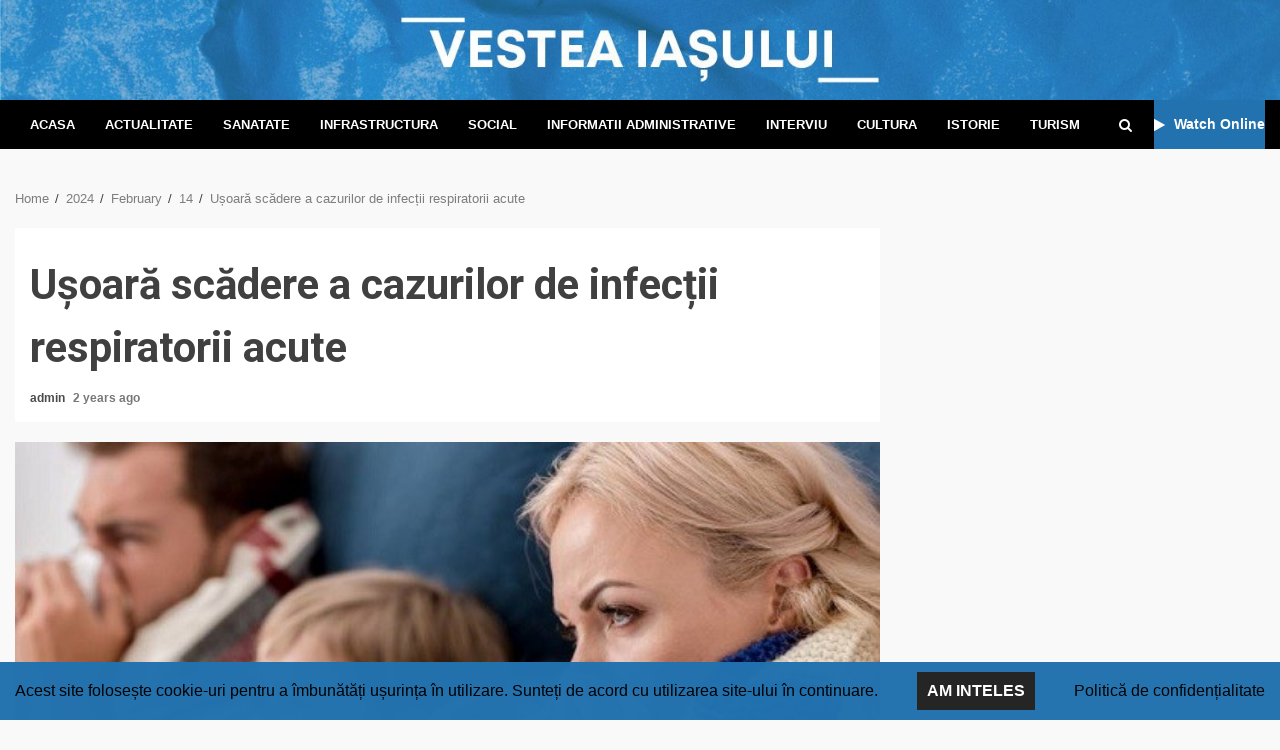

--- FILE ---
content_type: text/html; charset=UTF-8
request_url: https://vesteaiasului.ro/2024/02/14/usoara-scadere-a-cazurilor-de-infectii-respiratorii-acute/
body_size: 106378
content:
<!doctype html>
<html lang="en-US">
<head>
	<!-- Global site tag (gtag.js) - Google Analytics -->
<script async src="https://www.googletagmanager.com/gtag/js?id=GA_MEASUREMENT_ID"></script>
<script>
  window.dataLayer = window.dataLayer || [];
  function gtag(){window.dataLayer.push(arguments);}
  gtag('js', new Date());

  gtag('config', 'G-G815L3FL2C');
</script>

    <meta charset="UTF-8">
    <meta name="viewport" content="width=device-width, initial-scale=1">
    <link rel="profile" href="http://gmpg.org/xfn/11">

    <title>Ușoară scădere a cazurilor de infecții respiratorii acute</title>
<meta name='robots' content='max-image-preview:large' />
	<style>img:is([sizes="auto" i], [sizes^="auto," i]) { contain-intrinsic-size: 3000px 1500px }</style>
	<link rel='dns-prefetch' href='//fonts.googleapis.com' />
<link rel="alternate" type="application/rss+xml" title=" &raquo; Feed" href="https://vesteaiasului.ro/feed/" />
<link rel="alternate" type="application/rss+xml" title=" &raquo; Comments Feed" href="https://vesteaiasului.ro/comments/feed/" />
<link rel="alternate" type="application/rss+xml" title=" &raquo; Ușoară scădere a cazurilor de infecții respiratorii acute Comments Feed" href="https://vesteaiasului.ro/2024/02/14/usoara-scadere-a-cazurilor-de-infectii-respiratorii-acute/feed/" />
		<!-- This site uses the Google Analytics by MonsterInsights plugin v8.10.0 - Using Analytics tracking - https://www.monsterinsights.com/ -->
							<script
				src="//www.googletagmanager.com/gtag/js?id=G-G815L3FL2C"  data-cfasync="false" data-wpfc-render="false" type="text/javascript" async></script>
			<script data-cfasync="false" data-wpfc-render="false" type="text/javascript">
				var mi_version = '8.10.0';
				var mi_track_user = true;
				var mi_no_track_reason = '';
				
								var disableStrs = [
										'ga-disable-G-G815L3FL2C',
														];

				/* Function to detect opted out users */
				function __gtagTrackerIsOptedOut() {
					for (var index = 0; index < disableStrs.length; index++) {
						if (document.cookie.indexOf(disableStrs[index] + '=true') > -1) {
							return true;
						}
					}

					return false;
				}

				/* Disable tracking if the opt-out cookie exists. */
				if (__gtagTrackerIsOptedOut()) {
					for (var index = 0; index < disableStrs.length; index++) {
						window[disableStrs[index]] = true;
					}
				}

				/* Opt-out function */
				function __gtagTrackerOptout() {
					for (var index = 0; index < disableStrs.length; index++) {
						document.cookie = disableStrs[index] + '=true; expires=Thu, 31 Dec 2099 23:59:59 UTC; path=/';
						window[disableStrs[index]] = true;
					}
				}

				if ('undefined' === typeof gaOptout) {
					function gaOptout() {
						__gtagTrackerOptout();
					}
				}
								window.dataLayer = window.dataLayer || [];

				window.MonsterInsightsDualTracker = {
					helpers: {},
					trackers: {},
				};
				if (mi_track_user) {
					function __gtagDataLayer() {
						dataLayer.push(arguments);
					}

					function __gtagTracker(type, name, parameters) {
						if (!parameters) {
							parameters = {};
						}

						if (parameters.send_to) {
							__gtagDataLayer.apply(null, arguments);
							return;
						}

						if (type === 'event') {
														parameters.send_to = monsterinsights_frontend.v4_id;
							var hookName = name;
							if (typeof parameters['event_category'] !== 'undefined') {
								hookName = parameters['event_category'] + ':' + name;
							}

							if (typeof MonsterInsightsDualTracker.trackers[hookName] !== 'undefined') {
								MonsterInsightsDualTracker.trackers[hookName](parameters);
							} else {
								__gtagDataLayer('event', name, parameters);
							}
							
													} else {
							__gtagDataLayer.apply(null, arguments);
						}
					}

					__gtagTracker('js', new Date());
					__gtagTracker('set', {
						'developer_id.dZGIzZG': true,
											});
										__gtagTracker('config', 'G-G815L3FL2C', {"forceSSL":"true","link_attribution":"true"} );
															window.gtag = __gtagTracker;										(function () {
						/* https://developers.google.com/analytics/devguides/collection/analyticsjs/ */
						/* ga and __gaTracker compatibility shim. */
						var noopfn = function () {
							return null;
						};
						var newtracker = function () {
							return new Tracker();
						};
						var Tracker = function () {
							return null;
						};
						var p = Tracker.prototype;
						p.get = noopfn;
						p.set = noopfn;
						p.send = function () {
							var args = Array.prototype.slice.call(arguments);
							args.unshift('send');
							__gaTracker.apply(null, args);
						};
						var __gaTracker = function () {
							var len = arguments.length;
							if (len === 0) {
								return;
							}
							var f = arguments[len - 1];
							if (typeof f !== 'object' || f === null || typeof f.hitCallback !== 'function') {
								if ('send' === arguments[0]) {
									var hitConverted, hitObject = false, action;
									if ('event' === arguments[1]) {
										if ('undefined' !== typeof arguments[3]) {
											hitObject = {
												'eventAction': arguments[3],
												'eventCategory': arguments[2],
												'eventLabel': arguments[4],
												'value': arguments[5] ? arguments[5] : 1,
											}
										}
									}
									if ('pageview' === arguments[1]) {
										if ('undefined' !== typeof arguments[2]) {
											hitObject = {
												'eventAction': 'page_view',
												'page_path': arguments[2],
											}
										}
									}
									if (typeof arguments[2] === 'object') {
										hitObject = arguments[2];
									}
									if (typeof arguments[5] === 'object') {
										Object.assign(hitObject, arguments[5]);
									}
									if ('undefined' !== typeof arguments[1].hitType) {
										hitObject = arguments[1];
										if ('pageview' === hitObject.hitType) {
											hitObject.eventAction = 'page_view';
										}
									}
									if (hitObject) {
										action = 'timing' === arguments[1].hitType ? 'timing_complete' : hitObject.eventAction;
										hitConverted = mapArgs(hitObject);
										__gtagTracker('event', action, hitConverted);
									}
								}
								return;
							}

							function mapArgs(args) {
								var arg, hit = {};
								var gaMap = {
									'eventCategory': 'event_category',
									'eventAction': 'event_action',
									'eventLabel': 'event_label',
									'eventValue': 'event_value',
									'nonInteraction': 'non_interaction',
									'timingCategory': 'event_category',
									'timingVar': 'name',
									'timingValue': 'value',
									'timingLabel': 'event_label',
									'page': 'page_path',
									'location': 'page_location',
									'title': 'page_title',
								};
								for (arg in args) {
																		if (!(!args.hasOwnProperty(arg) || !gaMap.hasOwnProperty(arg))) {
										hit[gaMap[arg]] = args[arg];
									} else {
										hit[arg] = args[arg];
									}
								}
								return hit;
							}

							try {
								f.hitCallback();
							} catch (ex) {
							}
						};
						__gaTracker.create = newtracker;
						__gaTracker.getByName = newtracker;
						__gaTracker.getAll = function () {
							return [];
						};
						__gaTracker.remove = noopfn;
						__gaTracker.loaded = true;
						window['__gaTracker'] = __gaTracker;
					})();
									} else {
										console.log("");
					(function () {
						function __gtagTracker() {
							return null;
						}

						window['__gtagTracker'] = __gtagTracker;
						window['gtag'] = __gtagTracker;
					})();
									}
			</script>
				<!-- / Google Analytics by MonsterInsights -->
		<script type="text/javascript">
/* <![CDATA[ */
window._wpemojiSettings = {"baseUrl":"https:\/\/s.w.org\/images\/core\/emoji\/16.0.1\/72x72\/","ext":".png","svgUrl":"https:\/\/s.w.org\/images\/core\/emoji\/16.0.1\/svg\/","svgExt":".svg","source":{"concatemoji":"https:\/\/vesteaiasului.ro\/wp-includes\/js\/wp-emoji-release.min.js?ver=6.8.3"}};
/*! This file is auto-generated */
!function(s,n){var o,i,e;function c(e){try{var t={supportTests:e,timestamp:(new Date).valueOf()};sessionStorage.setItem(o,JSON.stringify(t))}catch(e){}}function p(e,t,n){e.clearRect(0,0,e.canvas.width,e.canvas.height),e.fillText(t,0,0);var t=new Uint32Array(e.getImageData(0,0,e.canvas.width,e.canvas.height).data),a=(e.clearRect(0,0,e.canvas.width,e.canvas.height),e.fillText(n,0,0),new Uint32Array(e.getImageData(0,0,e.canvas.width,e.canvas.height).data));return t.every(function(e,t){return e===a[t]})}function u(e,t){e.clearRect(0,0,e.canvas.width,e.canvas.height),e.fillText(t,0,0);for(var n=e.getImageData(16,16,1,1),a=0;a<n.data.length;a++)if(0!==n.data[a])return!1;return!0}function f(e,t,n,a){switch(t){case"flag":return n(e,"\ud83c\udff3\ufe0f\u200d\u26a7\ufe0f","\ud83c\udff3\ufe0f\u200b\u26a7\ufe0f")?!1:!n(e,"\ud83c\udde8\ud83c\uddf6","\ud83c\udde8\u200b\ud83c\uddf6")&&!n(e,"\ud83c\udff4\udb40\udc67\udb40\udc62\udb40\udc65\udb40\udc6e\udb40\udc67\udb40\udc7f","\ud83c\udff4\u200b\udb40\udc67\u200b\udb40\udc62\u200b\udb40\udc65\u200b\udb40\udc6e\u200b\udb40\udc67\u200b\udb40\udc7f");case"emoji":return!a(e,"\ud83e\udedf")}return!1}function g(e,t,n,a){var r="undefined"!=typeof WorkerGlobalScope&&self instanceof WorkerGlobalScope?new OffscreenCanvas(300,150):s.createElement("canvas"),o=r.getContext("2d",{willReadFrequently:!0}),i=(o.textBaseline="top",o.font="600 32px Arial",{});return e.forEach(function(e){i[e]=t(o,e,n,a)}),i}function t(e){var t=s.createElement("script");t.src=e,t.defer=!0,s.head.appendChild(t)}"undefined"!=typeof Promise&&(o="wpEmojiSettingsSupports",i=["flag","emoji"],n.supports={everything:!0,everythingExceptFlag:!0},e=new Promise(function(e){s.addEventListener("DOMContentLoaded",e,{once:!0})}),new Promise(function(t){var n=function(){try{var e=JSON.parse(sessionStorage.getItem(o));if("object"==typeof e&&"number"==typeof e.timestamp&&(new Date).valueOf()<e.timestamp+604800&&"object"==typeof e.supportTests)return e.supportTests}catch(e){}return null}();if(!n){if("undefined"!=typeof Worker&&"undefined"!=typeof OffscreenCanvas&&"undefined"!=typeof URL&&URL.createObjectURL&&"undefined"!=typeof Blob)try{var e="postMessage("+g.toString()+"("+[JSON.stringify(i),f.toString(),p.toString(),u.toString()].join(",")+"));",a=new Blob([e],{type:"text/javascript"}),r=new Worker(URL.createObjectURL(a),{name:"wpTestEmojiSupports"});return void(r.onmessage=function(e){c(n=e.data),r.terminate(),t(n)})}catch(e){}c(n=g(i,f,p,u))}t(n)}).then(function(e){for(var t in e)n.supports[t]=e[t],n.supports.everything=n.supports.everything&&n.supports[t],"flag"!==t&&(n.supports.everythingExceptFlag=n.supports.everythingExceptFlag&&n.supports[t]);n.supports.everythingExceptFlag=n.supports.everythingExceptFlag&&!n.supports.flag,n.DOMReady=!1,n.readyCallback=function(){n.DOMReady=!0}}).then(function(){return e}).then(function(){var e;n.supports.everything||(n.readyCallback(),(e=n.source||{}).concatemoji?t(e.concatemoji):e.wpemoji&&e.twemoji&&(t(e.twemoji),t(e.wpemoji)))}))}((window,document),window._wpemojiSettings);
/* ]]> */
</script>
<link rel='stylesheet' id='bnrw_css-css' href='https://vesteaiasului.ro/wp-content/plugins/curs-valutar-live-bnr/includes/bnrw.css?ver=6.8.3' type='text/css' media='all' />
<link rel='stylesheet' id='blockspare-frontend-block-style-css-css' href='https://vesteaiasului.ro/wp-content/plugins/blockspare/dist/style-blocks.css?ver=6.8.3' type='text/css' media='all' />
<link rel='stylesheet' id='latest-posts-block-fontawesome-front-css' href='https://vesteaiasului.ro/wp-content/plugins/latest-posts-block-lite/src/assets/fontawesome/css/all.css?ver=1722409459' type='text/css' media='all' />
<link rel='stylesheet' id='latest-posts-block-frontend-block-style-css-css' href='https://vesteaiasului.ro/wp-content/plugins/latest-posts-block-lite/dist/blocks.style.build.css?ver=6.8.3' type='text/css' media='all' />
<link rel='stylesheet' id='magic-content-box-blocks-fontawesome-front-css' href='https://vesteaiasului.ro/wp-content/plugins/magic-content-box-lite/src/assets/fontawesome/css/all.css?ver=1722409006' type='text/css' media='all' />
<link rel='stylesheet' id='magic-content-box-frontend-block-style-css-css' href='https://vesteaiasului.ro/wp-content/plugins/magic-content-box-lite/dist/blocks.style.build.css?ver=6.8.3' type='text/css' media='all' />
<link rel='stylesheet' id='sb_instagram_styles-css' href='https://vesteaiasului.ro/wp-content/plugins/instagram-feed/css/sbi-styles.min.css?ver=2.9.7' type='text/css' media='all' />
<style id='wp-emoji-styles-inline-css' type='text/css'>

	img.wp-smiley, img.emoji {
		display: inline !important;
		border: none !important;
		box-shadow: none !important;
		height: 1em !important;
		width: 1em !important;
		margin: 0 0.07em !important;
		vertical-align: -0.1em !important;
		background: none !important;
		padding: 0 !important;
	}
</style>
<link rel='stylesheet' id='wp-block-library-css' href='https://vesteaiasului.ro/wp-includes/css/dist/block-library/style.min.css?ver=6.8.3' type='text/css' media='all' />
<link rel='stylesheet' id='fontawesome-css' href='https://vesteaiasului.ro/wp-content/plugins/blockspare/assets/fontawesome/css/all.css?ver=6.8.3' type='text/css' media='all' />
<link rel='stylesheet' id='slick-css' href='https://vesteaiasului.ro/wp-content/plugins/blockspare/assets/slick/css/slick.css?ver=6.8.3' type='text/css' media='all' />
<style id='classic-theme-styles-inline-css' type='text/css'>
/*! This file is auto-generated */
.wp-block-button__link{color:#fff;background-color:#32373c;border-radius:9999px;box-shadow:none;text-decoration:none;padding:calc(.667em + 2px) calc(1.333em + 2px);font-size:1.125em}.wp-block-file__button{background:#32373c;color:#fff;text-decoration:none}
</style>
<style id='global-styles-inline-css' type='text/css'>
:root{--wp--preset--aspect-ratio--square: 1;--wp--preset--aspect-ratio--4-3: 4/3;--wp--preset--aspect-ratio--3-4: 3/4;--wp--preset--aspect-ratio--3-2: 3/2;--wp--preset--aspect-ratio--2-3: 2/3;--wp--preset--aspect-ratio--16-9: 16/9;--wp--preset--aspect-ratio--9-16: 9/16;--wp--preset--color--black: #000000;--wp--preset--color--cyan-bluish-gray: #abb8c3;--wp--preset--color--white: #ffffff;--wp--preset--color--pale-pink: #f78da7;--wp--preset--color--vivid-red: #cf2e2e;--wp--preset--color--luminous-vivid-orange: #ff6900;--wp--preset--color--luminous-vivid-amber: #fcb900;--wp--preset--color--light-green-cyan: #7bdcb5;--wp--preset--color--vivid-green-cyan: #00d084;--wp--preset--color--pale-cyan-blue: #8ed1fc;--wp--preset--color--vivid-cyan-blue: #0693e3;--wp--preset--color--vivid-purple: #9b51e0;--wp--preset--gradient--vivid-cyan-blue-to-vivid-purple: linear-gradient(135deg,rgba(6,147,227,1) 0%,rgb(155,81,224) 100%);--wp--preset--gradient--light-green-cyan-to-vivid-green-cyan: linear-gradient(135deg,rgb(122,220,180) 0%,rgb(0,208,130) 100%);--wp--preset--gradient--luminous-vivid-amber-to-luminous-vivid-orange: linear-gradient(135deg,rgba(252,185,0,1) 0%,rgba(255,105,0,1) 100%);--wp--preset--gradient--luminous-vivid-orange-to-vivid-red: linear-gradient(135deg,rgba(255,105,0,1) 0%,rgb(207,46,46) 100%);--wp--preset--gradient--very-light-gray-to-cyan-bluish-gray: linear-gradient(135deg,rgb(238,238,238) 0%,rgb(169,184,195) 100%);--wp--preset--gradient--cool-to-warm-spectrum: linear-gradient(135deg,rgb(74,234,220) 0%,rgb(151,120,209) 20%,rgb(207,42,186) 40%,rgb(238,44,130) 60%,rgb(251,105,98) 80%,rgb(254,248,76) 100%);--wp--preset--gradient--blush-light-purple: linear-gradient(135deg,rgb(255,206,236) 0%,rgb(152,150,240) 100%);--wp--preset--gradient--blush-bordeaux: linear-gradient(135deg,rgb(254,205,165) 0%,rgb(254,45,45) 50%,rgb(107,0,62) 100%);--wp--preset--gradient--luminous-dusk: linear-gradient(135deg,rgb(255,203,112) 0%,rgb(199,81,192) 50%,rgb(65,88,208) 100%);--wp--preset--gradient--pale-ocean: linear-gradient(135deg,rgb(255,245,203) 0%,rgb(182,227,212) 50%,rgb(51,167,181) 100%);--wp--preset--gradient--electric-grass: linear-gradient(135deg,rgb(202,248,128) 0%,rgb(113,206,126) 100%);--wp--preset--gradient--midnight: linear-gradient(135deg,rgb(2,3,129) 0%,rgb(40,116,252) 100%);--wp--preset--font-size--small: 13px;--wp--preset--font-size--medium: 20px;--wp--preset--font-size--large: 36px;--wp--preset--font-size--x-large: 42px;--wp--preset--spacing--20: 0.44rem;--wp--preset--spacing--30: 0.67rem;--wp--preset--spacing--40: 1rem;--wp--preset--spacing--50: 1.5rem;--wp--preset--spacing--60: 2.25rem;--wp--preset--spacing--70: 3.38rem;--wp--preset--spacing--80: 5.06rem;--wp--preset--shadow--natural: 6px 6px 9px rgba(0, 0, 0, 0.2);--wp--preset--shadow--deep: 12px 12px 50px rgba(0, 0, 0, 0.4);--wp--preset--shadow--sharp: 6px 6px 0px rgba(0, 0, 0, 0.2);--wp--preset--shadow--outlined: 6px 6px 0px -3px rgba(255, 255, 255, 1), 6px 6px rgba(0, 0, 0, 1);--wp--preset--shadow--crisp: 6px 6px 0px rgba(0, 0, 0, 1);}:where(.is-layout-flex){gap: 0.5em;}:where(.is-layout-grid){gap: 0.5em;}body .is-layout-flex{display: flex;}.is-layout-flex{flex-wrap: wrap;align-items: center;}.is-layout-flex > :is(*, div){margin: 0;}body .is-layout-grid{display: grid;}.is-layout-grid > :is(*, div){margin: 0;}:where(.wp-block-columns.is-layout-flex){gap: 2em;}:where(.wp-block-columns.is-layout-grid){gap: 2em;}:where(.wp-block-post-template.is-layout-flex){gap: 1.25em;}:where(.wp-block-post-template.is-layout-grid){gap: 1.25em;}.has-black-color{color: var(--wp--preset--color--black) !important;}.has-cyan-bluish-gray-color{color: var(--wp--preset--color--cyan-bluish-gray) !important;}.has-white-color{color: var(--wp--preset--color--white) !important;}.has-pale-pink-color{color: var(--wp--preset--color--pale-pink) !important;}.has-vivid-red-color{color: var(--wp--preset--color--vivid-red) !important;}.has-luminous-vivid-orange-color{color: var(--wp--preset--color--luminous-vivid-orange) !important;}.has-luminous-vivid-amber-color{color: var(--wp--preset--color--luminous-vivid-amber) !important;}.has-light-green-cyan-color{color: var(--wp--preset--color--light-green-cyan) !important;}.has-vivid-green-cyan-color{color: var(--wp--preset--color--vivid-green-cyan) !important;}.has-pale-cyan-blue-color{color: var(--wp--preset--color--pale-cyan-blue) !important;}.has-vivid-cyan-blue-color{color: var(--wp--preset--color--vivid-cyan-blue) !important;}.has-vivid-purple-color{color: var(--wp--preset--color--vivid-purple) !important;}.has-black-background-color{background-color: var(--wp--preset--color--black) !important;}.has-cyan-bluish-gray-background-color{background-color: var(--wp--preset--color--cyan-bluish-gray) !important;}.has-white-background-color{background-color: var(--wp--preset--color--white) !important;}.has-pale-pink-background-color{background-color: var(--wp--preset--color--pale-pink) !important;}.has-vivid-red-background-color{background-color: var(--wp--preset--color--vivid-red) !important;}.has-luminous-vivid-orange-background-color{background-color: var(--wp--preset--color--luminous-vivid-orange) !important;}.has-luminous-vivid-amber-background-color{background-color: var(--wp--preset--color--luminous-vivid-amber) !important;}.has-light-green-cyan-background-color{background-color: var(--wp--preset--color--light-green-cyan) !important;}.has-vivid-green-cyan-background-color{background-color: var(--wp--preset--color--vivid-green-cyan) !important;}.has-pale-cyan-blue-background-color{background-color: var(--wp--preset--color--pale-cyan-blue) !important;}.has-vivid-cyan-blue-background-color{background-color: var(--wp--preset--color--vivid-cyan-blue) !important;}.has-vivid-purple-background-color{background-color: var(--wp--preset--color--vivid-purple) !important;}.has-black-border-color{border-color: var(--wp--preset--color--black) !important;}.has-cyan-bluish-gray-border-color{border-color: var(--wp--preset--color--cyan-bluish-gray) !important;}.has-white-border-color{border-color: var(--wp--preset--color--white) !important;}.has-pale-pink-border-color{border-color: var(--wp--preset--color--pale-pink) !important;}.has-vivid-red-border-color{border-color: var(--wp--preset--color--vivid-red) !important;}.has-luminous-vivid-orange-border-color{border-color: var(--wp--preset--color--luminous-vivid-orange) !important;}.has-luminous-vivid-amber-border-color{border-color: var(--wp--preset--color--luminous-vivid-amber) !important;}.has-light-green-cyan-border-color{border-color: var(--wp--preset--color--light-green-cyan) !important;}.has-vivid-green-cyan-border-color{border-color: var(--wp--preset--color--vivid-green-cyan) !important;}.has-pale-cyan-blue-border-color{border-color: var(--wp--preset--color--pale-cyan-blue) !important;}.has-vivid-cyan-blue-border-color{border-color: var(--wp--preset--color--vivid-cyan-blue) !important;}.has-vivid-purple-border-color{border-color: var(--wp--preset--color--vivid-purple) !important;}.has-vivid-cyan-blue-to-vivid-purple-gradient-background{background: var(--wp--preset--gradient--vivid-cyan-blue-to-vivid-purple) !important;}.has-light-green-cyan-to-vivid-green-cyan-gradient-background{background: var(--wp--preset--gradient--light-green-cyan-to-vivid-green-cyan) !important;}.has-luminous-vivid-amber-to-luminous-vivid-orange-gradient-background{background: var(--wp--preset--gradient--luminous-vivid-amber-to-luminous-vivid-orange) !important;}.has-luminous-vivid-orange-to-vivid-red-gradient-background{background: var(--wp--preset--gradient--luminous-vivid-orange-to-vivid-red) !important;}.has-very-light-gray-to-cyan-bluish-gray-gradient-background{background: var(--wp--preset--gradient--very-light-gray-to-cyan-bluish-gray) !important;}.has-cool-to-warm-spectrum-gradient-background{background: var(--wp--preset--gradient--cool-to-warm-spectrum) !important;}.has-blush-light-purple-gradient-background{background: var(--wp--preset--gradient--blush-light-purple) !important;}.has-blush-bordeaux-gradient-background{background: var(--wp--preset--gradient--blush-bordeaux) !important;}.has-luminous-dusk-gradient-background{background: var(--wp--preset--gradient--luminous-dusk) !important;}.has-pale-ocean-gradient-background{background: var(--wp--preset--gradient--pale-ocean) !important;}.has-electric-grass-gradient-background{background: var(--wp--preset--gradient--electric-grass) !important;}.has-midnight-gradient-background{background: var(--wp--preset--gradient--midnight) !important;}.has-small-font-size{font-size: var(--wp--preset--font-size--small) !important;}.has-medium-font-size{font-size: var(--wp--preset--font-size--medium) !important;}.has-large-font-size{font-size: var(--wp--preset--font-size--large) !important;}.has-x-large-font-size{font-size: var(--wp--preset--font-size--x-large) !important;}
:where(.wp-block-post-template.is-layout-flex){gap: 1.25em;}:where(.wp-block-post-template.is-layout-grid){gap: 1.25em;}
:where(.wp-block-columns.is-layout-flex){gap: 2em;}:where(.wp-block-columns.is-layout-grid){gap: 2em;}
:root :where(.wp-block-pullquote){font-size: 1.5em;line-height: 1.6;}
</style>
<link rel='stylesheet' id='fhw_dsgvo_cookie_register_frontend_style-css' href='https://vesteaiasului.ro/wp-content/plugins/dsgvo-tools-cookie-hinweis-datenschutz/styles/frontend.css?ver=1762477063' type='text/css' media='all' />
<link rel='stylesheet' id='awpa-wp-post-author-style-css' href='https://vesteaiasului.ro/wp-content/plugins/wp-post-author/assets/css/awpa-frontend-style.css?ver=6.8.3' type='text/css' media='all' />
<link rel='stylesheet' id='splw-styles-css' href='https://vesteaiasului.ro/wp-content/plugins/location-weather/assets/css/splw-style.min.css?ver=1.2.7' type='text/css' media='all' />
<style id='splw-styles-inline-css' type='text/css'>
#splw-location-weather-2545.splw-main-wrapper {
		max-width: 320px;
		margin   : auto;
		margin-bottom: 2em;
	}#splw-location-weather-2545 .splw-lite-wrapper,#splw-location-weather-2545 .splw-forecast-weather select,#splw-location-weather-2545 .splw-forecast-weather option,#splw-location-weather-2545 .splw-lite-wrapper .splw-weather-attribution a{
	   color:#fff;
	   text-decoration: none;
	}#splw-location-weather-2545 .splw-lite-wrapper{ border: 0px solid #e2e2e2}#splw-location-weather-2545 .splw-lite-wrapper{
		border-radius: 8px;
	}#splw-location-weather-2545 .splw-weather-title {
		margin-top :0px;
		margin-right :0px;
		margin-bottom: 20px;
		margin-left: 0px;
    }#splw-location-weather-2545 .splw-weather-icons div svg path{
		fill:#dfe6e9;
	}#splw-location-weather-2545 .splw-lite-wrapper,#splw-location-weather-2545 .splw-forecast-weather option{background:#f4812d}
</style>
<link rel='stylesheet' id='splw-old-styles-css' href='https://vesteaiasului.ro/wp-content/plugins/location-weather/assets/css/old-style.min.css?ver=1.2.7' type='text/css' media='all' />
<link rel='stylesheet' id='font-awesome-css' href='https://vesteaiasului.ro/wp-content/themes/kreeti-lite/assets/font-awesome/css/font-awesome.min.css?ver=6.8.3' type='text/css' media='all' />
<link rel='stylesheet' id='bootstrap-css' href='https://vesteaiasului.ro/wp-content/themes/kreeti-lite/assets/bootstrap/css/bootstrap.min.css?ver=6.8.3' type='text/css' media='all' />
<link rel='stylesheet' id='slick-css-css' href='https://vesteaiasului.ro/wp-content/themes/kreeti-lite/assets/slick/css/slick.min.css?ver=6.8.3' type='text/css' media='all' />
<link rel='stylesheet' id='sidr-css' href='https://vesteaiasului.ro/wp-content/themes/kreeti-lite/assets/sidr/css/jquery.sidr.dark.css?ver=6.8.3' type='text/css' media='all' />
<link rel='stylesheet' id='magnific-popup-css' href='https://vesteaiasului.ro/wp-content/themes/kreeti-lite/assets/magnific-popup/magnific-popup.css?ver=6.8.3' type='text/css' media='all' />
<link rel='stylesheet' id='kreeti-google-fonts-css' href='https://fonts.googleapis.com/css?family=Open%20Sans:400,400italic,600,700|Roboto:100,300,400,500,700&#038;subset=latin,latin-ext' type='text/css' media='all' />
<link rel='stylesheet' id='kreeti-style-css' href='https://vesteaiasului.ro/wp-content/themes/kreeti-lite/style.css?ver=6.8.3' type='text/css' media='all' />
<script type="text/javascript" src="https://vesteaiasului.ro/wp-content/plugins/google-analytics-for-wordpress/assets/js/frontend-gtag.min.js?ver=8.10.0" id="monsterinsights-frontend-script-js"></script>
<script data-cfasync="false" data-wpfc-render="false" type="text/javascript" id='monsterinsights-frontend-script-js-extra'>/* <![CDATA[ */
var monsterinsights_frontend = {"js_events_tracking":"true","download_extensions":"doc,pdf,ppt,zip,xls,docx,pptx,xlsx","inbound_paths":"[{\"path\":\"\\\/go\\\/\",\"label\":\"affiliate\"},{\"path\":\"\\\/recommend\\\/\",\"label\":\"affiliate\"}]","home_url":"https:\/\/vesteaiasului.ro","hash_tracking":"false","ua":"","v4_id":"G-G815L3FL2C"};/* ]]> */
</script>
<script type="text/javascript" src="https://vesteaiasului.ro/wp-includes/js/jquery/jquery.min.js?ver=3.7.1" id="jquery-core-js"></script>
<script type="text/javascript" src="https://vesteaiasului.ro/wp-includes/js/jquery/jquery-migrate.min.js?ver=3.4.1" id="jquery-migrate-js"></script>
<script type="text/javascript" src="https://vesteaiasului.ro/wp-content/plugins/blockspare/assets/js/countup/waypoints.min.js?ver=6.8.3" id="waypoint-js"></script>
<script type="text/javascript" src="https://vesteaiasului.ro/wp-content/plugins/blockspare/assets/js/countup/jquery.counterup.min.js?ver=1" id="countup-js"></script>
<script type="text/javascript" src="https://vesteaiasului.ro/wp-content/plugins/dsgvo-tools-cookie-hinweis-datenschutz/js/js.js?ver=1762477063" id="fhw_dsgvo_cookie_js-js"></script>
<script type="text/javascript" src="https://vesteaiasului.ro/wp-content/plugins/wp-post-author/assets/js/awpa-frontend-scripts.js?ver=6.8.3" id="awpa-custom-bg-scripts-js"></script>
<link rel="https://api.w.org/" href="https://vesteaiasului.ro/wp-json/" /><link rel="alternate" title="JSON" type="application/json" href="https://vesteaiasului.ro/wp-json/wp/v2/posts/12406" /><link rel="EditURI" type="application/rsd+xml" title="RSD" href="https://vesteaiasului.ro/xmlrpc.php?rsd" />
<meta name="generator" content="WordPress 6.8.3" />
<link rel="canonical" href="https://vesteaiasului.ro/2024/02/14/usoara-scadere-a-cazurilor-de-infectii-respiratorii-acute/" />
<link rel='shortlink' href='https://vesteaiasului.ro/?p=12406' />
<link rel="alternate" title="oEmbed (JSON)" type="application/json+oembed" href="https://vesteaiasului.ro/wp-json/oembed/1.0/embed?url=https%3A%2F%2Fvesteaiasului.ro%2F2024%2F02%2F14%2Fusoara-scadere-a-cazurilor-de-infectii-respiratorii-acute%2F" />
<link rel="alternate" title="oEmbed (XML)" type="text/xml+oembed" href="https://vesteaiasului.ro/wp-json/oembed/1.0/embed?url=https%3A%2F%2Fvesteaiasului.ro%2F2024%2F02%2F14%2Fusoara-scadere-a-cazurilor-de-infectii-respiratorii-acute%2F&#038;format=xml" />
<link rel="pingback" href="https://vesteaiasului.ro/xmlrpc.php">        <style type="text/css">
            
            body .af-header-image.data-bg:before{
                opacity:0;
            }
                        .site-title,
            .site-description {
                position: absolute;
                clip: rect(1px, 1px, 1px, 1px);
                display: none;
            }

            

        </style>
        </head>

<body class="wp-singular post-template-default single single-post postid-12406 single-format-standard wp-embed-responsive wp-theme-kreeti-lite archive-first-post-full aft-default-mode aft-header-layout-default widget-title-border-center default-content-layout align-content-left ">

    <div id="af-preloader">
        <div id="loader-wrapper">
            <div id="loader">
            </div>
        </div>
    </div>

<div id="page" class="site af-whole-wrapper">
    <a class="skip-link screen-reader-text" href="#content">Skip to content</a>

    
        <header id="masthead" class="header-layout-default kreeti-header">
            <div class="top-header">
    <div class="container-wrapper">
        <div class="top-bar-flex">
            <div class="top-bar-left col-2">
                <div class="date-bar-left">
                                    </div>
            </div>
            <div class="top-bar-right col-2">
                <div class="aft-small-social-menu">
                                                </div>
            </div>
        </div>
    </div>
</div>
<div class="af-middle-header af-header-image data-bg"
     data-background="https://vesteaiasului.ro/wp-content/uploads/2022/03/cropped-vestea-modificat.jpg">
    <div class="container-wrapper">
        <div class="af-middle-container">
            <div class="logo">
                        <div class="site-branding">
                            <p class="site-title font-family-1">
                    <a href="https://vesteaiasului.ro/" class="site-title-anchor"
                       rel="home"></a>
                </p>
            
                    </div>

                </div>
                                <div class="header-advertise">
                                    <div class="banner-promotions-wrapper">
                                    <div class="promotion-section">
                        <a href="" target="_blank">
                                                    </a>
                    </div>
                                

            </div>
            <!-- Trending line END -->
                                </div>
                        </div>
    </div>
</div>
<div id="main-navigation-bar" class="af-bottom-header">
    <div class="container-wrapper">
        <div class="bottom-bar-flex">
            <div class="offcanvas-navigaiton">
                                <div class="af-bottom-head-nav">
                            <div class="navigation-container">
            <nav class="main-navigation clearfix">
                <div class="aft-dynamic-navigation-elements">
                                        <button class="toggle-menu" aria-controls="primary-menu" aria-expanded="false">
                                        <span class="screen-reader-text">
                                            Primary Menu                                        </span>
                                        <i class="ham"></i>
                                    </button>



                <div class="menu main-menu menu-desktop show-menu-border"><ul id="primary-menu" class="menu"><li id="menu-item-615" class="menu-item menu-item-type-post_type menu-item-object-page menu-item-home menu-item-615"><a href="https://vesteaiasului.ro/">Acasa</a></li>
<li id="menu-item-2787" class="menu-item menu-item-type-taxonomy menu-item-object-category current-post-ancestor current-menu-parent current-post-parent menu-item-2787"><a href="https://vesteaiasului.ro/category/actualitate/">Actualitate</a></li>
<li id="menu-item-2580" class="menu-item menu-item-type-taxonomy menu-item-object-category current-post-ancestor current-menu-parent current-post-parent menu-item-2580"><a href="https://vesteaiasului.ro/category/actualitate/sanatate/">Sanatate</a></li>
<li id="menu-item-2586" class="menu-item menu-item-type-taxonomy menu-item-object-category menu-item-2586"><a href="https://vesteaiasului.ro/category/actualitate/infrastructura/">Infrastructura</a></li>
<li id="menu-item-2610" class="menu-item menu-item-type-taxonomy menu-item-object-category menu-item-2610"><a href="https://vesteaiasului.ro/category/actualitate/social/">Social</a></li>
<li id="menu-item-2587" class="menu-item menu-item-type-taxonomy menu-item-object-category menu-item-2587"><a href="https://vesteaiasului.ro/category/actualitate/informatii-administrative/">Informatii Administrative</a></li>
<li id="menu-item-2588" class="menu-item menu-item-type-taxonomy menu-item-object-category menu-item-2588"><a href="https://vesteaiasului.ro/category/actualitate/stiri-din-judet/">Interviu</a></li>
<li id="menu-item-2585" class="menu-item menu-item-type-taxonomy menu-item-object-category menu-item-2585"><a href="https://vesteaiasului.ro/category/actualitate/cultura/">Cultura</a></li>
<li id="menu-item-2594" class="menu-item menu-item-type-taxonomy menu-item-object-category menu-item-2594"><a href="https://vesteaiasului.ro/category/istorie/">Istorie</a></li>
<li id="menu-item-2611" class="menu-item menu-item-type-taxonomy menu-item-object-category menu-item-2611"><a href="https://vesteaiasului.ro/category/turism/">Turism</a></li>
</ul></div>                </div>
            </nav>

        </div>


                    </div>
            </div>
            <div class="search-watch">
                        <div class="af-search-wrap">
            <div class="search-overlay">
                <a href="#" title="Search" class="search-icon">
                    <i class="fa fa-search"></i>
                </a>
                <div class="af-search-form">
                    <form role="search" method="get" class="search-form" action="https://vesteaiasului.ro/">
				<label>
					<span class="screen-reader-text">Search for:</span>
					<input type="search" class="search-field" placeholder="Search &hellip;" value="" name="s" />
				</label>
				<input type="submit" class="search-submit" value="Search" />
			</form>                </div>
            </div>
        </div>

                                    <div class="custom-menu-link">
                    <a href="https://www.youtube.com/channel/UCQFLECI7h--xplfIJMAl5mw/videos">
                                                    <i class="fa fa-play" aria-hidden="true"></i>
                                                Watch Online                    </a>
                </div>
                    
                </div>
        </div>
    </div>
</div>
    

        </header>

        <!-- end slider-section -->
        
        <div id="content" class="container-wrapper">
                <div class="af-breadcrumbs font-family-1 color-pad">

            <div role="navigation" aria-label="Breadcrumbs" class="breadcrumb-trail breadcrumbs" itemprop="breadcrumb"><ul class="trail-items" itemscope itemtype="http://schema.org/BreadcrumbList"><meta name="numberOfItems" content="5" /><meta name="itemListOrder" content="Ascending" /><li itemprop="itemListElement" itemscope itemtype="http://schema.org/ListItem" class="trail-item trail-begin"><a href="https://vesteaiasului.ro/" rel="home" itemprop="item"><span itemprop="name">Home</span></a><meta itemprop="position" content="1" /></li><li itemprop="itemListElement" itemscope itemtype="http://schema.org/ListItem" class="trail-item"><a href="https://vesteaiasului.ro/2024/" itemprop="item"><span itemprop="name">2024</span></a><meta itemprop="position" content="2" /></li><li itemprop="itemListElement" itemscope itemtype="http://schema.org/ListItem" class="trail-item"><a href="https://vesteaiasului.ro/2024/02/" itemprop="item"><span itemprop="name">February</span></a><meta itemprop="position" content="3" /></li><li itemprop="itemListElement" itemscope itemtype="http://schema.org/ListItem" class="trail-item"><a href="https://vesteaiasului.ro/2024/02/14/" itemprop="item"><span itemprop="name">14</span></a><meta itemprop="position" content="4" /></li><li itemprop="itemListElement" itemscope itemtype="http://schema.org/ListItem" class="trail-item trail-end"><a href="https://vesteaiasului.ro/2024/02/14/usoara-scadere-a-cazurilor-de-infectii-respiratorii-acute/" itemprop="item"><span itemprop="name">Ușoară scădere a cazurilor de infecții respiratorii acute</span></a><meta itemprop="position" content="5" /></li></ul></div>
        </div>
            <div class="section-block-upper">
        <div id="primary" class="content-area">
            <main id="main" class="site-main">
                                    <article id="post-12406" class="post-12406 post type-post status-publish format-standard has-post-thumbnail hentry category-actualitate category-sanatate">

                        <div class="entry-content-wrap read-single social-after-title">

                                    <header class="entry-header pos-rel">
            <div class="read-details">
                <div class="entry-header-details af-cat-widget-carousel">
                    
                        <div class="figure-categories read-categories figure-categories-bg ">
                                                        <ul class="cat-links"><li class="meta-category">
                             <a class="kreeti-categories category-color-1" href="https://vesteaiasului.ro/category/actualitate/">
                                 Actualitate
                             </a>
                        </li><li class="meta-category">
                             <a class="kreeti-categories category-color-1" href="https://vesteaiasului.ro/category/actualitate/sanatate/">
                                 Sanatate
                             </a>
                        </li></ul>                        </div>
                                        <h1 class="entry-title">Ușoară scădere a cazurilor de infecții respiratorii acute</h1>
                    
                    <div class="aft-post-excerpt-and-meta color-pad">
                                                
                        <div class="entry-meta">

                            
            <span class="author-links">

                
                    <span class="item-metadata posts-author byline">

            <a href="https://vesteaiasului.ro/author/admin/">
                admin            </a>
        </span>
                
                                    <span class="item-metadata posts-date">

                        2 years ago            </span>
                
        </span>
                                                                    <div class="aft-comment-view-share">
            </div>
                                
                        </div>
                    </div>
                </div>
            </div>



        </header><!-- .entry-header -->




        <!-- end slider-section -->
                                    
                                                            <div class="read-img pos-rel">
                                                    <div class="post-thumbnail full-width-image">
                    <img width="570" height="300" src="https://vesteaiasului.ro/wp-content/uploads/2024/02/infectii.jpg" class="attachment-kreeti-featured size-kreeti-featured wp-post-image" alt="" decoding="async" fetchpriority="high" srcset="https://vesteaiasului.ro/wp-content/uploads/2024/02/infectii.jpg 570w, https://vesteaiasului.ro/wp-content/uploads/2024/02/infectii-300x158.jpg 300w" sizes="(max-width: 570px) 100vw, 570px" />                </div>
            
                                                                            </div>

                                                        

    <div class="color-pad">
        <div class="entry-content read-details pad ptb-10">
            
<p>Puțin peste 8500 de pacienți cu infecții respiratorii acute, cu 2,21 % mai puțin față de săptămâna anterioară, au diagnosticat medicii din județ.  Dintre acestea 6601 sunt infecții virale ale căilor respiratorii superioare, 1489 sunt pneumonii și 412 sunt cazuri de gripă (și aici înregistrându-se o scădere față de săptămâna precedentă). </p>



<p>Din analiza stratificată pe grupe de vârstă, realizată de Compartimentul de Supraveghere Epidemiologică și Control Boli Transmisibile din cadrul Direcției de Sănătate Publică Iași,  reiese că i<strong>ncidența cea mai mare pentru IACRS este la grupa de vârstă 5-14 ani și pentru gripă și pneumonii este la grupa de vârstă 15-49 ani. </strong></p>



<p>A crescut în schimb numărul celor care au avut nevoie de spitalizare pentru a fi tratați: 512 internări, cu 46 mai multe , predominând cazurile cu penumonie . Conform ultimelor date centralizate, de la începutul lunii octombrie și până acum peste 53 de mii de ieșeni s-au vaccinat antigripal. </p>
                <div class="wp-post-author-wrap wp-post-author-shortcode left">
                    <h3 class="awpa-title"></h3>
                                        
        <div class="wp-post-author">

            <div class="awpa-img awpa-author-block square">
                <a href="https://vesteaiasului.ro/author/admin/"><img alt='' src='https://secure.gravatar.com/avatar/af0217ddf43ebc6a0e469ca71939ec55480448e22fd037e39ace14f69d3b5818?s=150&#038;d=mm&#038;r=g' srcset='https://secure.gravatar.com/avatar/af0217ddf43ebc6a0e469ca71939ec55480448e22fd037e39ace14f69d3b5818?s=300&#038;d=mm&#038;r=g 2x' class='avatar avatar-150 photo' height='150' width='150' /></a>
            </div>
            <div class="wp-post-author-meta awpa-author-block">
                <h4 class="awpa-display-name">
                    <a href="https://vesteaiasului.ro/author/admin/">admin</a>
                </h4>

                
                <div class="wp-post-author-meta-bio">
                                    </div>
                <div class="wp-post-author-meta-more-posts">
                    <p class="awpa-more-posts">
                        <a href="https://vesteaiasului.ro/author/admin/"
                           class="awpa-more-posts">See author&#039;s posts</a>
                    </p>
                </div>
                                    <ul class="awpa-contact-info">
                                                    
                                <li class="awpa-website-li">
                                    <a href="http://localhost:100"
                                       class="awpa-website awpa-icon-website"></a>
                                </li>
                                                                                                                                                                                        </ul>
                            </div>
        </div>

                                            </div>
                                            <div class="post-item-metadata entry-meta">
                                    </div>
                        
	<nav class="navigation post-navigation" aria-label="Continue Reading">
		<h2 class="screen-reader-text">Continue Reading</h2>
		<div class="nav-links"><div class="nav-previous"><a href="https://vesteaiasului.ro/2024/02/13/nodul-turbion-de-la-intersectia-a7-si-a8-prinde-contur-in-zona-pascani/" rel="prev"><span class="em-post-navigation">Previous:</span> Nodul turbion de la intersecția A7 și A8 prinde contur în zona Pașcani</a></div><div class="nav-next"><a href="https://vesteaiasului.ro/2024/02/14/gala-excelentei-in-educatie-la-a-x-a-editie/" rel="next"><span class="em-post-navigation">Next:</span> Gala Excelenței în Educație, la a X-a ediție</a></div></div>
	</nav>                    </div><!-- .entry-content -->
    </div>
                        </div>


                        
<div id="comments" class="comments-area">

		<div id="respond" class="comment-respond">
		<h3 id="reply-title" class="comment-reply-title">Leave a Reply <small><a rel="nofollow" id="cancel-comment-reply-link" href="/2024/02/14/usoara-scadere-a-cazurilor-de-infectii-respiratorii-acute/#respond" style="display:none;">Cancel reply</a></small></h3><form action="https://vesteaiasului.ro/wp-comments-post.php" method="post" id="commentform" class="comment-form"><p class="comment-notes"><span id="email-notes">Your email address will not be published.</span> <span class="required-field-message">Required fields are marked <span class="required">*</span></span></p><p class="comment-form-comment"><label for="comment">Comment <span class="required">*</span></label> <textarea id="comment" name="comment" cols="45" rows="8" maxlength="65525" required></textarea></p><p class="comment-form-author"><label for="author">Name <span class="required">*</span></label> <input id="author" name="author" type="text" value="" size="30" maxlength="245" autocomplete="name" required /></p>
<p class="comment-form-email"><label for="email">Email <span class="required">*</span></label> <input id="email" name="email" type="email" value="" size="30" maxlength="100" aria-describedby="email-notes" autocomplete="email" required /></p>
<p class="comment-form-url"><label for="url">Website</label> <input id="url" name="url" type="url" value="" size="30" maxlength="200" autocomplete="url" /></p>
<p class="comment-form-cookies-consent"><input id="wp-comment-cookies-consent" name="wp-comment-cookies-consent" type="checkbox" value="yes" /> <label for="wp-comment-cookies-consent">Save my name, email, and website in this browser for the next time I comment.</label></p>
<p class="form-submit"><input name="submit" type="submit" id="submit" class="submit" value="Post Comment" /> <input type='hidden' name='comment_post_ID' value='12406' id='comment_post_ID' />
<input type='hidden' name='comment_parent' id='comment_parent' value='0' />
</p></form>	</div><!-- #respond -->
	
</div><!-- #comments -->

                        
<div class="promotionspace enable-promotionspace">
    <div class="af-reated-posts kreeti-customizer">
                        <h4 class="related-title widget-title header-after1">
                    <span class="heading-line-before"></span>
                    Related Stories                    <span class="heading-line-after"></span>
                </h4>
                    <div class="af-container-row clearfix">
                                <div class="col-3 float-l pad latest-posts-grid af-sec-post" data-mh="latest-posts-grid">
                        <div class="read-single color-pad">
                            <div class="data-bg read-img pos-rel read-bg-img"
                                 data-background="https://vesteaiasului.ro/wp-content/uploads/2023/05/retea-de-gaz-720x530.jpg">
                                <img src="https://vesteaiasului.ro/wp-content/uploads/2023/05/retea-de-gaz-720x530.jpg"
                                     alt="retea-de-gaz"> <a
                                        class="aft-post-image-link"
                                        href="https://vesteaiasului.ro/2025/11/06/incep-lucrarile-la-reteaua-de-gaze-naturale-in-comunele-draguseni-si-ipatele/">Încep lucrările la rețeaua de gaze naturale în comunele Drăgușeni și Ipatele</a>
                                                                                                
                            </div>
                            <div class="read-details color-tp-pad pad ptb-10">
                                <div class="read-categories">
                                    <ul class="cat-links"><li class="meta-category">
                             <a class="kreeti-categories category-color-1" href="https://vesteaiasului.ro/category/actualitate/">
                                 Actualitate
                             </a>
                        </li></ul>                                </div>
                                <div class="read-title">
                                    <h4>
                                        <a href="https://vesteaiasului.ro/2025/11/06/incep-lucrarile-la-reteaua-de-gaze-naturale-in-comunele-draguseni-si-ipatele/">Încep lucrările la rețeaua de gaze naturale în comunele Drăgușeni și Ipatele</a>
                                    </h4>
                                </div>
                                <div class="entry-meta">
                                    
            <span class="author-links">

                
                    <span class="item-metadata posts-author byline">

            <a href="https://vesteaiasului.ro/author/admin/">
                admin            </a>
        </span>
                
                                    <span class="item-metadata posts-date">

                        16 hours ago            </span>
                
        </span>
                                            
                                        <span class="aft-comment-view-share">
            </span>
                                    </div>
                            </div>
                        </div>
                    </div>
                                    <div class="col-3 float-l pad latest-posts-grid af-sec-post" data-mh="latest-posts-grid">
                        <div class="read-single color-pad">
                            <div class="data-bg read-img pos-rel read-bg-img"
                                 data-background="https://vesteaiasului.ro/wp-content/uploads/2025/11/60fbebdf-9907-4b71-ae2f-796d66a70fb0-720x530.jpeg">
                                <img src="https://vesteaiasului.ro/wp-content/uploads/2025/11/60fbebdf-9907-4b71-ae2f-796d66a70fb0-720x530.jpeg"
                                     alt="60fbebdf-9907-4b71-ae2f-796d66a70fb0"> <a
                                        class="aft-post-image-link"
                                        href="https://vesteaiasului.ro/2025/11/05/conferintele-dilema-revin-la-iasi-consiliul-judetean-este-coorganizator/">Conferințele Dilema revin la Iași. Consiliul Județean este coorganizator</a>
                                                                                                
                            </div>
                            <div class="read-details color-tp-pad pad ptb-10">
                                <div class="read-categories">
                                    <ul class="cat-links"><li class="meta-category">
                             <a class="kreeti-categories category-color-1" href="https://vesteaiasului.ro/category/actualitate/">
                                 Actualitate
                             </a>
                        </li></ul>                                </div>
                                <div class="read-title">
                                    <h4>
                                        <a href="https://vesteaiasului.ro/2025/11/05/conferintele-dilema-revin-la-iasi-consiliul-judetean-este-coorganizator/">Conferințele Dilema revin la Iași. Consiliul Județean este coorganizator</a>
                                    </h4>
                                </div>
                                <div class="entry-meta">
                                    
            <span class="author-links">

                
                    <span class="item-metadata posts-author byline">

            <a href="https://vesteaiasului.ro/author/admin/">
                admin            </a>
        </span>
                
                                    <span class="item-metadata posts-date">

                        1 day ago            </span>
                
        </span>
                                            
                                        <span class="aft-comment-view-share">
            </span>
                                    </div>
                            </div>
                        </div>
                    </div>
                                    <div class="col-3 float-l pad latest-posts-grid af-sec-post" data-mh="latest-posts-grid">
                        <div class="read-single color-pad">
                            <div class="data-bg read-img pos-rel read-bg-img"
                                 data-background="https://vesteaiasului.ro/wp-content/uploads/2025/11/283911508_130626116253289_981486439512421880_n-720x530.jpg">
                                <img src="https://vesteaiasului.ro/wp-content/uploads/2025/11/283911508_130626116253289_981486439512421880_n-720x530.jpg"
                                     alt="283911508_130626116253289_981486439512421880_n"> <a
                                        class="aft-post-image-link"
                                        href="https://vesteaiasului.ro/2025/11/05/laborator-performant-la-spitalul-de-boli-infectioase-iasi/">Laborator performant la Spitalul de Boli Infecțioase Iași</a>
                                                                                                
                            </div>
                            <div class="read-details color-tp-pad pad ptb-10">
                                <div class="read-categories">
                                    <ul class="cat-links"><li class="meta-category">
                             <a class="kreeti-categories category-color-1" href="https://vesteaiasului.ro/category/actualitate/">
                                 Actualitate
                             </a>
                        </li><li class="meta-category">
                             <a class="kreeti-categories category-color-1" href="https://vesteaiasului.ro/category/actualitate/sanatate/">
                                 Sanatate
                             </a>
                        </li></ul>                                </div>
                                <div class="read-title">
                                    <h4>
                                        <a href="https://vesteaiasului.ro/2025/11/05/laborator-performant-la-spitalul-de-boli-infectioase-iasi/">Laborator performant la Spitalul de Boli Infecțioase Iași</a>
                                    </h4>
                                </div>
                                <div class="entry-meta">
                                    
            <span class="author-links">

                
                    <span class="item-metadata posts-author byline">

            <a href="https://vesteaiasului.ro/author/admin/">
                admin            </a>
        </span>
                
                                    <span class="item-metadata posts-date">

                        2 days ago            </span>
                
        </span>
                                            
                                        <span class="aft-comment-view-share">
            </span>
                                    </div>
                            </div>
                        </div>
                    </div>
                                    <div class="col-3 float-l pad latest-posts-grid af-sec-post" data-mh="latest-posts-grid">
                        <div class="read-single color-pad">
                            <div class="data-bg read-img pos-rel read-bg-img"
                                 data-background="https://vesteaiasului.ro/wp-content/uploads/2025/11/576850085_1510403147108027_4656378245480200321_n-720x530.jpg">
                                <img src="https://vesteaiasului.ro/wp-content/uploads/2025/11/576850085_1510403147108027_4656378245480200321_n-720x530.jpg"
                                     alt="576850085_1510403147108027_4656378245480200321_n"> <a
                                        class="aft-post-image-link"
                                        href="https://vesteaiasului.ro/2025/11/05/ceremonie-de-predare-a-comenzii-la-batalionul-151-infanterie/">Ceremonie de predare a comenzii la Batalionul 151 Infanterie</a>
                                                                                                
                            </div>
                            <div class="read-details color-tp-pad pad ptb-10">
                                <div class="read-categories">
                                    <ul class="cat-links"><li class="meta-category">
                             <a class="kreeti-categories category-color-1" href="https://vesteaiasului.ro/category/actualitate/">
                                 Actualitate
                             </a>
                        </li></ul>                                </div>
                                <div class="read-title">
                                    <h4>
                                        <a href="https://vesteaiasului.ro/2025/11/05/ceremonie-de-predare-a-comenzii-la-batalionul-151-infanterie/">Ceremonie de predare a comenzii la Batalionul 151 Infanterie</a>
                                    </h4>
                                </div>
                                <div class="entry-meta">
                                    
            <span class="author-links">

                
                    <span class="item-metadata posts-author byline">

            <a href="https://vesteaiasului.ro/author/admin/">
                admin            </a>
        </span>
                
                                    <span class="item-metadata posts-date">

                        2 days ago            </span>
                
        </span>
                                            
                                        <span class="aft-comment-view-share">
            </span>
                                    </div>
                            </div>
                        </div>
                    </div>
                                    <div class="col-3 float-l pad latest-posts-grid af-sec-post" data-mh="latest-posts-grid">
                        <div class="read-single color-pad">
                            <div class="data-bg read-img pos-rel read-bg-img"
                                 data-background="https://vesteaiasului.ro/wp-content/uploads/2025/11/574570816_1272206628269960_8673095545007111882_n-720x530.jpg">
                                <img src="https://vesteaiasului.ro/wp-content/uploads/2025/11/574570816_1272206628269960_8673095545007111882_n-720x530.jpg"
                                     alt="574570816_1272206628269960_8673095545007111882_n"> <a
                                        class="aft-post-image-link"
                                        href="https://vesteaiasului.ro/2025/11/05/barnova-trail-un-nou-traseu-tematic-prin-padurea-de-foioase-din-iasi/">„BÂRNOVA TRAIL” – un nou traseu tematic prin pădurea de foioase din Iași</a>
                                                                                                
                            </div>
                            <div class="read-details color-tp-pad pad ptb-10">
                                <div class="read-categories">
                                    <ul class="cat-links"><li class="meta-category">
                             <a class="kreeti-categories category-color-1" href="https://vesteaiasului.ro/category/actualitate/">
                                 Actualitate
                             </a>
                        </li></ul>                                </div>
                                <div class="read-title">
                                    <h4>
                                        <a href="https://vesteaiasului.ro/2025/11/05/barnova-trail-un-nou-traseu-tematic-prin-padurea-de-foioase-din-iasi/">„BÂRNOVA TRAIL” – un nou traseu tematic prin pădurea de foioase din Iași</a>
                                    </h4>
                                </div>
                                <div class="entry-meta">
                                    
            <span class="author-links">

                
                    <span class="item-metadata posts-author byline">

            <a href="https://vesteaiasului.ro/author/admin/">
                admin            </a>
        </span>
                
                                    <span class="item-metadata posts-date">

                        2 days ago            </span>
                
        </span>
                                            
                                        <span class="aft-comment-view-share">
            </span>
                                    </div>
                            </div>
                        </div>
                    </div>
                                    <div class="col-3 float-l pad latest-posts-grid af-sec-post" data-mh="latest-posts-grid">
                        <div class="read-single color-pad">
                            <div class="data-bg read-img pos-rel read-bg-img"
                                 data-background="https://vesteaiasului.ro/wp-content/uploads/2025/11/566199463_1394610712670258_4857343648173033163_n-720x530.jpg">
                                <img src="https://vesteaiasului.ro/wp-content/uploads/2025/11/566199463_1394610712670258_4857343648173033163_n-720x530.jpg"
                                     alt="566199463_1394610712670258_4857343648173033163_n"> <a
                                        class="aft-post-image-link"
                                        href="https://vesteaiasului.ro/2025/11/05/finantare-de-la-consiliul-judetean-pentru-o-piata-agroalimentara-moderna-la-dancu/">Finanțare de la Consiliul Județean pentru o piață agroalimentară modernă la Dancu</a>
                                                                                                
                            </div>
                            <div class="read-details color-tp-pad pad ptb-10">
                                <div class="read-categories">
                                    <ul class="cat-links"><li class="meta-category">
                             <a class="kreeti-categories category-color-1" href="https://vesteaiasului.ro/category/actualitate/">
                                 Actualitate
                             </a>
                        </li><li class="meta-category">
                             <a class="kreeti-categories category-color-1" href="https://vesteaiasului.ro/category/uncategorized/">
                                 Uncategorized
                             </a>
                        </li></ul>                                </div>
                                <div class="read-title">
                                    <h4>
                                        <a href="https://vesteaiasului.ro/2025/11/05/finantare-de-la-consiliul-judetean-pentru-o-piata-agroalimentara-moderna-la-dancu/">Finanțare de la Consiliul Județean pentru o piață agroalimentară modernă la Dancu</a>
                                    </h4>
                                </div>
                                <div class="entry-meta">
                                    
            <span class="author-links">

                
                    <span class="item-metadata posts-author byline">

            <a href="https://vesteaiasului.ro/author/admin/">
                admin            </a>
        </span>
                
                                    <span class="item-metadata posts-date">

                        2 days ago            </span>
                
        </span>
                                            
                                        <span class="aft-comment-view-share">
            </span>
                                    </div>
                            </div>
                        </div>
                    </div>
                        </div>
    </div>
</div>



                    </article>
                
            </main><!-- #main -->
        </div><!-- #primary -->

        


<div id="secondary" class="sidebar-area sidebar-sticky-top">
    <div class="theiaStickySidebar">
        <aside class="widget-area color-pad">
            <div id="block-2" class="widget kreeti-widget widget_block widget_search"><form role="search" method="get" action="https://vesteaiasului.ro/" class="wp-block-search__button-outside wp-block-search__text-button wp-block-search"    ><label class="wp-block-search__label" for="wp-block-search__input-1" >Search</label><div class="wp-block-search__inside-wrapper " ><input class="wp-block-search__input" id="wp-block-search__input-1" placeholder="" value="" type="search" name="s" required /><button aria-label="Search" class="wp-block-search__button wp-element-button" type="submit" >Search</button></div></form></div><div id="block-3" class="widget kreeti-widget widget_block">
<div class="wp-block-group"><div class="wp-block-group__inner-container is-layout-flow wp-block-group-is-layout-flow">
<h2 class="wp-block-heading" id="linkuri-utile">Linkuri utile</h2>


<ul class="wp-block-latest-posts__list wp-block-latest-posts"><li><a class="wp-block-latest-posts__post-title" href="https://vesteaiasului.ro/2025/11/06/incep-lucrarile-la-reteaua-de-gaze-naturale-in-comunele-draguseni-si-ipatele/">Încep lucrările la rețeaua de gaze naturale în comunele Drăgușeni și Ipatele</a></li>
<li><a class="wp-block-latest-posts__post-title" href="https://vesteaiasului.ro/2025/11/06/incepe-la-iasi-conferinta-nationala-de-urgente-pediatrice-editia-a-iii-a/">Începe, la Iași, Conferința Națională de Urgențe Pediatrice, ediția a III-a</a></li>
<li><a class="wp-block-latest-posts__post-title" href="https://vesteaiasului.ro/2025/11/05/conferintele-dilema-revin-la-iasi-consiliul-judetean-este-coorganizator/">Conferințele Dilema revin la Iași. Consiliul Județean este coorganizator</a></li>
<li><a class="wp-block-latest-posts__post-title" href="https://vesteaiasului.ro/2025/11/05/laborator-performant-la-spitalul-de-boli-infectioase-iasi/">Laborator performant la Spitalul de Boli Infecțioase Iași</a></li>
<li><a class="wp-block-latest-posts__post-title" href="https://vesteaiasului.ro/2025/11/05/ceremonie-de-predare-a-comenzii-la-batalionul-151-infanterie/">Ceremonie de predare a comenzii la Batalionul 151 Infanterie</a></li>
</ul></div></div>
</div><div id="block-4" class="widget kreeti-widget widget_block">
<div class="wp-block-group"><div class="wp-block-group__inner-container is-layout-flow wp-block-group-is-layout-flow">
<h2 class="wp-block-heading" id="recent-comments">Recent Comments</h2>


<div class="no-comments wp-block-latest-comments">No comments to show.</div></div></div>
</div><div id="block-5" class="widget kreeti-widget widget_block">
<div class="wp-block-group"><div class="wp-block-group__inner-container is-layout-flow wp-block-group-is-layout-flow">
<h2 class="wp-block-heading" id="archives">Archives</h2>


<ul class="wp-block-archives-list wp-block-archives">	<li><a href='https://vesteaiasului.ro/2025/11/'>November 2025</a></li>
	<li><a href='https://vesteaiasului.ro/2025/10/'>October 2025</a></li>
	<li><a href='https://vesteaiasului.ro/2025/09/'>September 2025</a></li>
	<li><a href='https://vesteaiasului.ro/2025/08/'>August 2025</a></li>
	<li><a href='https://vesteaiasului.ro/2025/07/'>July 2025</a></li>
	<li><a href='https://vesteaiasului.ro/2025/06/'>June 2025</a></li>
	<li><a href='https://vesteaiasului.ro/2025/05/'>May 2025</a></li>
	<li><a href='https://vesteaiasului.ro/2025/04/'>April 2025</a></li>
	<li><a href='https://vesteaiasului.ro/2025/03/'>March 2025</a></li>
	<li><a href='https://vesteaiasului.ro/2025/02/'>February 2025</a></li>
	<li><a href='https://vesteaiasului.ro/2025/01/'>January 2025</a></li>
	<li><a href='https://vesteaiasului.ro/2024/12/'>December 2024</a></li>
	<li><a href='https://vesteaiasului.ro/2024/11/'>November 2024</a></li>
	<li><a href='https://vesteaiasului.ro/2024/10/'>October 2024</a></li>
	<li><a href='https://vesteaiasului.ro/2024/09/'>September 2024</a></li>
	<li><a href='https://vesteaiasului.ro/2024/08/'>August 2024</a></li>
	<li><a href='https://vesteaiasului.ro/2024/07/'>July 2024</a></li>
	<li><a href='https://vesteaiasului.ro/2024/06/'>June 2024</a></li>
	<li><a href='https://vesteaiasului.ro/2024/05/'>May 2024</a></li>
	<li><a href='https://vesteaiasului.ro/2024/04/'>April 2024</a></li>
	<li><a href='https://vesteaiasului.ro/2024/03/'>March 2024</a></li>
	<li><a href='https://vesteaiasului.ro/2024/02/'>February 2024</a></li>
	<li><a href='https://vesteaiasului.ro/2024/01/'>January 2024</a></li>
	<li><a href='https://vesteaiasului.ro/2023/12/'>December 2023</a></li>
	<li><a href='https://vesteaiasului.ro/2023/11/'>November 2023</a></li>
	<li><a href='https://vesteaiasului.ro/2023/10/'>October 2023</a></li>
	<li><a href='https://vesteaiasului.ro/2023/09/'>September 2023</a></li>
	<li><a href='https://vesteaiasului.ro/2023/08/'>August 2023</a></li>
	<li><a href='https://vesteaiasului.ro/2023/07/'>July 2023</a></li>
	<li><a href='https://vesteaiasului.ro/2023/06/'>June 2023</a></li>
	<li><a href='https://vesteaiasului.ro/2023/05/'>May 2023</a></li>
	<li><a href='https://vesteaiasului.ro/2023/04/'>April 2023</a></li>
	<li><a href='https://vesteaiasului.ro/2023/03/'>March 2023</a></li>
	<li><a href='https://vesteaiasului.ro/2023/02/'>February 2023</a></li>
	<li><a href='https://vesteaiasului.ro/2023/01/'>January 2023</a></li>
	<li><a href='https://vesteaiasului.ro/2022/12/'>December 2022</a></li>
	<li><a href='https://vesteaiasului.ro/2022/11/'>November 2022</a></li>
	<li><a href='https://vesteaiasului.ro/2022/10/'>October 2022</a></li>
	<li><a href='https://vesteaiasului.ro/2022/09/'>September 2022</a></li>
	<li><a href='https://vesteaiasului.ro/2022/08/'>August 2022</a></li>
	<li><a href='https://vesteaiasului.ro/2022/07/'>July 2022</a></li>
	<li><a href='https://vesteaiasului.ro/2022/06/'>June 2022</a></li>
	<li><a href='https://vesteaiasului.ro/2022/05/'>May 2022</a></li>
	<li><a href='https://vesteaiasului.ro/2022/04/'>April 2022</a></li>
	<li><a href='https://vesteaiasului.ro/2022/03/'>March 2022</a></li>
	<li><a href='https://vesteaiasului.ro/2022/02/'>February 2022</a></li>
	<li><a href='https://vesteaiasului.ro/2022/01/'>January 2022</a></li>
</ul></div></div>
</div><div id="block-6" class="widget kreeti-widget widget_block">
<div class="wp-block-group"><div class="wp-block-group__inner-container is-layout-flow wp-block-group-is-layout-flow">
<h2 class="wp-block-heading" id="categories">Categories</h2>


<ul class="wp-block-categories-list wp-block-categories">	<li class="cat-item cat-item-32"><a href="https://vesteaiasului.ro/category/actualitate/">Actualitate</a>
</li>
	<li class="cat-item cat-item-36"><a href="https://vesteaiasului.ro/category/actualitate/cultura/">Cultura</a>
</li>
	<li class="cat-item cat-item-41"><a href="https://vesteaiasului.ro/category/actualitate/diverse/">Diverse</a>
</li>
	<li class="cat-item cat-item-31"><a href="https://vesteaiasului.ro/category/evenimente/">Evenimente</a>
</li>
	<li class="cat-item cat-item-38"><a href="https://vesteaiasului.ro/category/actualitate/informatii-administrative/">Informatii Administrative</a>
</li>
	<li class="cat-item cat-item-37"><a href="https://vesteaiasului.ro/category/actualitate/infrastructura/">Infrastructura</a>
</li>
	<li class="cat-item cat-item-43"><a href="https://vesteaiasului.ro/category/istorie/">Istorie</a>
</li>
	<li class="cat-item cat-item-33"><a href="https://vesteaiasului.ro/category/proiectele-iasului/">Proiectele Iașului</a>
</li>
	<li class="cat-item cat-item-3"><a href="https://vesteaiasului.ro/category/actualitate/sanatate/">Sanatate</a>
</li>
	<li class="cat-item cat-item-44"><a href="https://vesteaiasului.ro/category/actualitate/social/">Social</a>
</li>
	<li class="cat-item cat-item-39"><a href="https://vesteaiasului.ro/category/actualitate/stiri-din-judet/">Stiri din judet</a>
</li>
	<li class="cat-item cat-item-45"><a href="https://vesteaiasului.ro/category/turism/">Turism</a>
</li>
	<li class="cat-item cat-item-1"><a href="https://vesteaiasului.ro/category/uncategorized/">Uncategorized</a>
</li>
</ul></div></div>
</div><div id="wp__post_author-1" class="widget kreeti-widget wp_post_author_widget">                <div class="wp-post-author-wrap center">
                    
                    <div class="widget-block widget-wrapper">
                        <div class="posts-author-wrapper">
                                                        
        <div class="wp-post-author">

            <div class="awpa-img awpa-author-block square">
                <a href="https://vesteaiasului.ro/author/admin/"><img alt='' src='https://secure.gravatar.com/avatar/af0217ddf43ebc6a0e469ca71939ec55480448e22fd037e39ace14f69d3b5818?s=150&#038;d=mm&#038;r=g' srcset='https://secure.gravatar.com/avatar/af0217ddf43ebc6a0e469ca71939ec55480448e22fd037e39ace14f69d3b5818?s=300&#038;d=mm&#038;r=g 2x' class='avatar avatar-150 photo' height='150' width='150' loading='lazy' decoding='async'/></a>
            </div>
            <div class="wp-post-author-meta awpa-author-block">
                <h4 class="awpa-display-name">
                    <a href="https://vesteaiasului.ro/author/admin/">admin</a>
                </h4>

                
                <div class="wp-post-author-meta-bio">
                                    </div>
                <div class="wp-post-author-meta-more-posts">
                    <p class="awpa-more-posts">
                        <a href="https://vesteaiasului.ro/author/admin/"
                           class="awpa-more-posts">See author&#039;s posts</a>
                    </p>
                </div>
                                    <ul class="awpa-contact-info">
                                                    
                                <li class="awpa-website-li">
                                    <a href="http://localhost:100"
                                       class="awpa-website awpa-icon-website"></a>
                                </li>
                                                                                                                                                                                        </ul>
                            </div>
        </div>

                                                            </div>
                    </div>
                </div>

                </div><div id="search-1" class="widget kreeti-widget widget_search"><form role="search" method="get" class="search-form" action="https://vesteaiasului.ro/">
				<label>
					<span class="screen-reader-text">Search for:</span>
					<input type="search" class="search-field" placeholder="Search &hellip;" value="" name="s" />
				</label>
				<input type="submit" class="search-submit" value="Search" />
			</form></div><div id="media_image-1" class="widget kreeti-widget widget_media_image"><a href="https://afthemes.com/all-themes-plan/"><img class="image " src="https://demo.afthemes.com/kreeti/wp-content/uploads/2019/09/sidebar-promotion-bri.jpg" alt="" width="600" height="600" decoding="async" loading="lazy" /></a></div>            <div class="aft-sidebar-wrapper">
                <div class="aft-sidebar">
                    
<div class="full-wid-resp widget kreeti-widget">
                <h4 class="trending-title widget-title header-after1">
                <span class="heading-line-before"></span>
                Trending Now                <span class="heading-line-after"></span>
            </h4>
            <div class="slick-wrapper banner-vertical-slider af-widget-carousel">
                            <div class="slick-item">
                        <div class="aft-trending-posts list-part af-sec-post">
                            <div class="af-double-column list-style clearfix">
                                <div class="read-single color-pad">
                                    <div class="col-4 pad float-l read-img pos-rel read-img read-bg-img data-bg"
                                         data-background="https://vesteaiasului.ro/wp-content/uploads/2023/05/retea-de-gaz-350x350.jpg">
                                        <a class="aft-post-image-link"
                                           href="https://vesteaiasului.ro/2025/11/06/incep-lucrarile-la-reteaua-de-gaze-naturale-in-comunele-draguseni-si-ipatele/">Încep lucrările la rețeaua de gaze naturale în comunele Drăgușeni și Ipatele</a>
                                                                                    <img src="https://vesteaiasului.ro/wp-content/uploads/2023/05/retea-de-gaz-350x350.jpg"
                                                 alt="retea-de-gaz">
                                                                                <span class="trending-no">
                                                1                                        </span>
                                    </div>
                                    <div class="col-75 read-details float-l pad color-tp-pad">
                                        <div class="read-categories">
                                            <ul class="cat-links"><li class="meta-category">
                             <a class="kreeti-categories category-color-1" href="https://vesteaiasului.ro/category/actualitate/">
                                 Actualitate
                             </a>
                        </li></ul>                                        </div>
                                        <div class="read-title">
                                            <h4>
                                                <a href="https://vesteaiasului.ro/2025/11/06/incep-lucrarile-la-reteaua-de-gaze-naturale-in-comunele-draguseni-si-ipatele/">Încep lucrările la rețeaua de gaze naturale în comunele Drăgușeni și Ipatele</a>
                                            </h4>
                                        </div>
                                    </div>
                                </div>
                            </div>
                        </div>
                    </div>
                                        <div class="slick-item">
                        <div class="aft-trending-posts list-part af-sec-post">
                            <div class="af-double-column list-style clearfix">
                                <div class="read-single color-pad">
                                    <div class="col-4 pad float-l read-img pos-rel read-img read-bg-img data-bg"
                                         data-background="https://vesteaiasului.ro/wp-content/uploads/2025/11/upu-350x350.jpg">
                                        <a class="aft-post-image-link"
                                           href="https://vesteaiasului.ro/2025/11/06/incepe-la-iasi-conferinta-nationala-de-urgente-pediatrice-editia-a-iii-a/">Începe, la Iași, Conferința Națională de Urgențe Pediatrice, ediția a III-a</a>
                                                                                    <img src="https://vesteaiasului.ro/wp-content/uploads/2025/11/upu-350x350.jpg"
                                                 alt="upu">
                                                                                <span class="trending-no">
                                                2                                        </span>
                                    </div>
                                    <div class="col-75 read-details float-l pad color-tp-pad">
                                        <div class="read-categories">
                                            <ul class="cat-links"><li class="meta-category">
                             <a class="kreeti-categories category-color-1" href="https://vesteaiasului.ro/category/evenimente/">
                                 Evenimente
                             </a>
                        </li></ul>                                        </div>
                                        <div class="read-title">
                                            <h4>
                                                <a href="https://vesteaiasului.ro/2025/11/06/incepe-la-iasi-conferinta-nationala-de-urgente-pediatrice-editia-a-iii-a/">Începe, la Iași, Conferința Națională de Urgențe Pediatrice, ediția a III-a</a>
                                            </h4>
                                        </div>
                                    </div>
                                </div>
                            </div>
                        </div>
                    </div>
                                        <div class="slick-item">
                        <div class="aft-trending-posts list-part af-sec-post">
                            <div class="af-double-column list-style clearfix">
                                <div class="read-single color-pad">
                                    <div class="col-4 pad float-l read-img pos-rel read-img read-bg-img data-bg"
                                         data-background="https://vesteaiasului.ro/wp-content/uploads/2025/11/60fbebdf-9907-4b71-ae2f-796d66a70fb0-350x350.jpeg">
                                        <a class="aft-post-image-link"
                                           href="https://vesteaiasului.ro/2025/11/05/conferintele-dilema-revin-la-iasi-consiliul-judetean-este-coorganizator/">Conferințele Dilema revin la Iași. Consiliul Județean este coorganizator</a>
                                                                                    <img src="https://vesteaiasului.ro/wp-content/uploads/2025/11/60fbebdf-9907-4b71-ae2f-796d66a70fb0-350x350.jpeg"
                                                 alt="60fbebdf-9907-4b71-ae2f-796d66a70fb0">
                                                                                <span class="trending-no">
                                                3                                        </span>
                                    </div>
                                    <div class="col-75 read-details float-l pad color-tp-pad">
                                        <div class="read-categories">
                                            <ul class="cat-links"><li class="meta-category">
                             <a class="kreeti-categories category-color-1" href="https://vesteaiasului.ro/category/actualitate/">
                                 Actualitate
                             </a>
                        </li></ul>                                        </div>
                                        <div class="read-title">
                                            <h4>
                                                <a href="https://vesteaiasului.ro/2025/11/05/conferintele-dilema-revin-la-iasi-consiliul-judetean-este-coorganizator/">Conferințele Dilema revin la Iași. Consiliul Județean este coorganizator</a>
                                            </h4>
                                        </div>
                                    </div>
                                </div>
                            </div>
                        </div>
                    </div>
                                        <div class="slick-item">
                        <div class="aft-trending-posts list-part af-sec-post">
                            <div class="af-double-column list-style clearfix">
                                <div class="read-single color-pad">
                                    <div class="col-4 pad float-l read-img pos-rel read-img read-bg-img data-bg"
                                         data-background="https://vesteaiasului.ro/wp-content/uploads/2025/11/283911508_130626116253289_981486439512421880_n-350x350.jpg">
                                        <a class="aft-post-image-link"
                                           href="https://vesteaiasului.ro/2025/11/05/laborator-performant-la-spitalul-de-boli-infectioase-iasi/">Laborator performant la Spitalul de Boli Infecțioase Iași</a>
                                                                                    <img src="https://vesteaiasului.ro/wp-content/uploads/2025/11/283911508_130626116253289_981486439512421880_n-350x350.jpg"
                                                 alt="283911508_130626116253289_981486439512421880_n">
                                                                                <span class="trending-no">
                                                4                                        </span>
                                    </div>
                                    <div class="col-75 read-details float-l pad color-tp-pad">
                                        <div class="read-categories">
                                            <ul class="cat-links"><li class="meta-category">
                             <a class="kreeti-categories category-color-1" href="https://vesteaiasului.ro/category/actualitate/">
                                 Actualitate
                             </a>
                        </li><li class="meta-category">
                             <a class="kreeti-categories category-color-1" href="https://vesteaiasului.ro/category/actualitate/sanatate/">
                                 Sanatate
                             </a>
                        </li></ul>                                        </div>
                                        <div class="read-title">
                                            <h4>
                                                <a href="https://vesteaiasului.ro/2025/11/05/laborator-performant-la-spitalul-de-boli-infectioase-iasi/">Laborator performant la Spitalul de Boli Infecțioase Iași</a>
                                            </h4>
                                        </div>
                                    </div>
                                </div>
                            </div>
                        </div>
                    </div>
                                        <div class="slick-item">
                        <div class="aft-trending-posts list-part af-sec-post">
                            <div class="af-double-column list-style clearfix">
                                <div class="read-single color-pad">
                                    <div class="col-4 pad float-l read-img pos-rel read-img read-bg-img data-bg"
                                         data-background="https://vesteaiasului.ro/wp-content/uploads/2025/11/576850085_1510403147108027_4656378245480200321_n-350x350.jpg">
                                        <a class="aft-post-image-link"
                                           href="https://vesteaiasului.ro/2025/11/05/ceremonie-de-predare-a-comenzii-la-batalionul-151-infanterie/">Ceremonie de predare a comenzii la Batalionul 151 Infanterie</a>
                                                                                    <img src="https://vesteaiasului.ro/wp-content/uploads/2025/11/576850085_1510403147108027_4656378245480200321_n-350x350.jpg"
                                                 alt="576850085_1510403147108027_4656378245480200321_n">
                                                                                <span class="trending-no">
                                                5                                        </span>
                                    </div>
                                    <div class="col-75 read-details float-l pad color-tp-pad">
                                        <div class="read-categories">
                                            <ul class="cat-links"><li class="meta-category">
                             <a class="kreeti-categories category-color-1" href="https://vesteaiasului.ro/category/actualitate/">
                                 Actualitate
                             </a>
                        </li></ul>                                        </div>
                                        <div class="read-title">
                                            <h4>
                                                <a href="https://vesteaiasului.ro/2025/11/05/ceremonie-de-predare-a-comenzii-la-batalionul-151-infanterie/">Ceremonie de predare a comenzii la Batalionul 151 Infanterie</a>
                                            </h4>
                                        </div>
                                    </div>
                                </div>
                            </div>
                        </div>
                    </div>
                        </div>
</div>
                </div>
                <div class="aft-sidebar">
                    
<div class="promotionspace enable-promotionspace">
    <div class="af-social-contacts widget kreeti-widget">
                        <h4 class="trending-title widget-title header-after1">
                    <span class="heading-line-before"></span>
                    Connect with Us                    <span class="heading-line-after"></span>
                </h4>
                    <div class="social-widget-menu af-widget-body">
            <div class="menu-social-menu-items-container"><ul id="menu-social-menu-items" class="menu"><li id="menu-item-44" class="menu-item menu-item-type-custom menu-item-object-custom menu-item-44"><a target="_blank" href="https://www.facebook.com/cjiasi"><span class="screen-reader-text">Facebook</span></a></li>
<li id="menu-item-46" class="menu-item menu-item-type-custom menu-item-object-custom menu-item-46"><a target="_blank" href="https://www.youtube.com/channel/UCQFLECI7h--xplfIJMAl5mw/featured"><span class="screen-reader-text">Youtube</span></a></li>
<li id="menu-item-2792" class="menu-item menu-item-type-custom menu-item-object-custom menu-item-2792"><a target="_blank" href="mailto:comunicare@icc.ro"><span class="screen-reader-text">Email : comunicare@icc.ro</span></a></li>
</ul></div>        </div>
            </div>
</div>


                </div>

            </div>
        </aside>
    </div>
</div>    </div>


</div>




        <section class="aft-blocks above-footer-widget-section">
                    </section>
        
<footer class="site-footer">
    
        <div class="primary-footer">
        <div class="container-wrapper">
            <div class="af-container-row">
                                    <div class="primary-footer-area footer-first-widgets-section col-12 float-l pad">
                        <section class="widget-area color-pad">
                                <div id="text-2" class="widget kreeti-widget widget_text">			<div class="textwidget">	<div class="bnrw-container">
						<div class="bnrw-title">Curs BNR 07-11-2025</div>
						<div class="bnrw-values"><div class="bnrw-single-value"><span class="bnrw-symbol yellow">&euro;</span><span class="bnrw-current-value">5.08</span></div><div class="bnrw-single-value"><span class="bnrw-symbol yellow">&#x24;</span><span class="bnrw-current-value">4.42</span></div>		</div>
					</div>
<p>&nbsp;</p>
<p><!-- weather widget start --></p>
<div id="m-booked-prime-days-62733">
<div class="weather-customize widget-type-prime-days">
<div class="booked-prime-days-in">
<div class="booked-prime-days-data">
<div class="booked-pd-today">
<div class="booked-pd-today-img wrz-18 "></div>
<div class="booked-pd-today-temperature">
<div class="booked-wzs-pd-val">
<div class="booked-wzs-pd-number"><span class="plus">+</span>6</div>
<div class="booked-wzs-pd-dergee">
<div class="booked-wzs-pd-dergee-val">&deg;</div>
<div class="booked-wzs-pd-dergee-name">C</div>
</p></div>
</p></div>
</p></div>
<div class="booked-pd-today-extreme">
<div class="booked-pd booked-pd-h"><span>High:</span><span class="plus">+</span>10</div>
<div class="booked-pd booked-pd-l"><span>Low:</span><span class="plus">+</span>2</div>
</p></div>
</p></div>
<div class="booked-pd-ndays">
<div class="booked-pd-nitem">
<div class="booked-pd-nidi wrz-sml wrzs-22"></div>
<div class="booked-pd-nidw">Fri</div>
</p></div>
<div class="booked-pd-nitem">
<div class="booked-pd-nidi wrz-sml wrzs-03"></div>
<div class="booked-pd-nidw">Sat</div>
</p></div>
<div class="booked-pd-nitem">
<div class="booked-pd-nidi wrz-sml wrzs-18"></div>
<div class="booked-pd-nidw">Sun</div>
</p></div>
<div class="booked-pd-nitem">
<div class="booked-pd-nidi wrz-sml wrzs-18"></div>
<div class="booked-pd-nidw">Mon</div>
</p></div>
</p></div>
</p></div>
</p></div>
</p></div>
</p></div>
<p><script type="text/javascript"> var css_file=document.createElement("link"); var widgetUrl = location.href; css_file.setAttribute("rel","stylesheet"); css_file.setAttribute("type","text/css"); css_file.setAttribute("href",'https://s.bookcdn.com/css/w/booked-wzs-widget-prime-days.css?v=0.0.1'); document.getElementsByTagName("head")[0].appendChild(css_file); function setWidgetData_62733(data) { if(typeof(data) != 'undefined' && data.results.length > 0) { for(var i = 0; i < data.results.length; ++i) { var objMainBlock = document.getElementById('m-booked-prime-days-62733'); if(objMainBlock !== null) { var copyBlock = document.getElementById('m-bookew-weather-copy-'+data.results[i].widget_type); objMainBlock.innerHTML = data.results[i].html_code; if(copyBlock !== null) objMainBlock.appendChild(copyBlock); } } } else { alert('data=undefined||data.results is empty'); } } var widgetSrc = "https://widgets.booked.net/weather/info?action=get_weather_info;ver=7;cityID=33251;type=6;scode=124;ltid=3458;domid=w209;anc_id=251;countday=undefined;cmetric=1;wlangID=1;color=137AE9;wwidth=250;header_color=ffffff;text_color=333333;link_color=08488D;border_form=1;footer_color=ffffff;footer_text_color=333333;transparent=0;v=0.0.1";widgetSrc += ';ref=' + widgetUrl;widgetSrc += ';rand_id=62733';var weatherBookedScript = document.createElement("script"); weatherBookedScript.setAttribute("type", "text/javascript"); weatherBookedScript.src = widgetSrc; document.body.appendChild(weatherBookedScript) </script><!-- weather widget end --></p>
</div>
		</div>                        </section>
                    </div>
                
                                    <div class="primary-footer-area footer-second-widgets-section  col-12 float-l pad">
                        <section class="widget-area color-pad">
                            <div id="block-11" class="widget kreeti-widget widget_block"><h2 style="color:#ffff" id="linkuri-utile-1">Institutiile subordonate</h2></div><div id="block-10" class="widget kreeti-widget widget_block">
<ul class="wp-block-list"><li><a rel="noreferrer noopener" href="http://www.dasiasi.ro" target="_blank">Directia Generală de Asistență Socială și Protecția Copilului Iași</a></li><li><a rel="noreferrer noopener" href="http://www.bjiasi.ro" target="_blank">Biblioteca Județeana "Gh.Asachi" Iași</a></li><li><a rel="noreferrer noopener" href="http://www.filarmonicais.ro" target="_blank">Filarmonica "Moldova" Iași</a></li><li><a rel="noreferrer noopener" href="http://www.luceafarul-theatre.ro" target="_blank">Teatrul "Luceafărul" Iași</a></li><li><a href="http://www.muzeulliteraturiiiasi.ro" data-type="URL" data-id="http://www.muzeulliteraturiiiasi.ro">Muzeul Național al Literaturii Române</a></li><li><a rel="noreferrer noopener" href="https://ansamblul-cjiasi.ro/" target="_blank">Ansamblul Folcloric al Județului Iași</a></li><li><a rel="noreferrer noopener" href="http://www.scoaladearteiasi.ro" target="_blank">Scoala Populară de Arte "Titel Popovici"</a></li><li><a rel="noreferrer noopener" href="http://www.traditii-iasi.ro" target="_blank">Centrul Județean pentru Conservarea și Promovarea Culturii Tradiționale</a></li><li><a rel="noreferrer noopener" href="http://www.spelenadoamna.ro" target="_blank">Spitalul Clinic de Obstetrică si Ginecologie "Elena Doamna" Iași</a></li></ul>
</div>                        </section>
                    </div>
                
                                    <div class="primary-footer-area footer-third-widgets-section  col-12 float-l pad">
                        <section class="widget-area color-pad">
                            <div id="block-12" class="widget kreeti-widget widget_block"><h2 style="" id="linkuri-utile-1">Institutiile subordonate</h2></div><div id="block-8" class="widget kreeti-widget widget_block">
<ul class="wp-block-list"><li><a rel="noreferrer noopener" href="http://www.spitalcuzavodaiasi.ro" target="_blank">Spitalul Clinic de Obstetrică - Ginecologie "Cuza Voda" Iași</a></li><li><a rel="noreferrer noopener" href="http://www.infectioase.ro" target="_blank">Spitalul Clinic de Boli Infecțioase "Sfânta Parascheva" Iași</a></li><li><a rel="noreferrer noopener" href="http://www.pneumo-iasi.ro" target="_blank">Spitalul Clinic de Pneumoftiziologie Iași</a></li><li><a rel="noreferrer noopener" href="http://www.sfmaria-iasi.ro" target="_blank">Spitalul Clinic de Urgențe pentru Copii "Sfânta Maria" Iași</a></li><li><a rel="noreferrer noopener" href="http://www.neuroiasi.ro" target="_blank">Spitalul Clinic de Urgențe "Prof. dr. Nicolae Oblu" Iași</a></li><li><a rel="noreferrer noopener" href="http://www.djadp.ro" target="_blank">Direcția Județeană de Administrare a Drumurilor și Podurilor Iași</a></li><li><a rel="noreferrer noopener" href="http://www.djep-iasi.ro" target="_blank">Direcția Județeană de Evidență a Persoanelor</a></li></ul>
</div>                        </section>
                    </div>
                               
            </div>
        </div>
    </div>
    
            <div class="secondary-footer">
        <div class="container-wrapper">
            <div class="af-container-row clearfix af-flex-container">
                                    <div class="float-l pad color-pad col-2">
                        <div class="footer-nav-wrapper">
                        <div class="footer-navigation"><ul id="footer-menu" class="menu"><li id="menu-item-2793" class="menu-item menu-item-type-post_type menu-item-object-page menu-item-2793"><a href="https://vesteaiasului.ro/contact/">Contact</a></li>
<li id="menu-item-2794" class="menu-item menu-item-type-post_type menu-item-object-page menu-item-2794"><a href="https://vesteaiasului.ro/privacy-policy-2/">Politică de confidențialitate</a></li>
</ul></div>                        </div>
                    </div>
                                                        <div class="float-l pad color-pad col-2">
                        <div class="footer-social-wrapper">
                            <div class="aft-small-social-menu">
                                <div class="social-navigation"><ul id="menu-social-menu-items-1" class="menu"><li class="menu-item menu-item-type-custom menu-item-object-custom menu-item-44"><a target="_blank" href="https://www.facebook.com/cjiasi"><span class="screen-reader-text">Facebook</span></a></li>
<li class="menu-item menu-item-type-custom menu-item-object-custom menu-item-46"><a target="_blank" href="https://www.youtube.com/channel/UCQFLECI7h--xplfIJMAl5mw/featured"><span class="screen-reader-text">Youtube</span></a></li>
<li class="menu-item menu-item-type-custom menu-item-object-custom menu-item-2792"><a target="_blank" href="mailto:comunicare@icc.ro"><span class="screen-reader-text">Email : comunicare@icc.ro</span></a></li>
</ul></div>                            </div>
                        </div>
                    </div>
                            </div>
        </div>
    </div>
            <div class="site-info">
        <div class="container-wrapper">
            <div class="af-container-row">
                <div class="col-1 color-pad">
               © Toate drepturile rezervate Consiliul judetean iasi
               <br>
               concept : <a href="https://piatadesiteuri.ro" target="_blank">piatadesiteuri.ro</a>
                </div>
            </div>
        </div>
    </div>
</footer>
</div>
<a id="scroll-up" class="secondary-color">
    <i class="fa fa-angle-up"></i>
</a>
<script type="speculationrules">
{"prefetch":[{"source":"document","where":{"and":[{"href_matches":"\/*"},{"not":{"href_matches":["\/wp-*.php","\/wp-admin\/*","\/wp-content\/uploads\/*","\/wp-content\/*","\/wp-content\/plugins\/*","\/wp-content\/themes\/kreeti-lite\/*","\/*\\?(.+)"]}},{"not":{"selector_matches":"a[rel~=\"nofollow\"]"}},{"not":{"selector_matches":".no-prefetch, .no-prefetch a"}}]},"eagerness":"conservative"}]}
</script>
	<div id="fhw_cookiehinweis" style="
		bottom: 0px;		background: #2272af;">
		<p style="color: #000000">
			Acest site folosește cookie-uri pentru a îmbunătăți ușurința în utilizare. Sunteți de acord cu utilizarea site-ului în continuare.		</p>
			<button type="button" class="mainbutton" style="margin-left: 30px; margin-right: 30px; background: #222; color: #ffffff;">Am inteles			</button>
							<!-- text link -->
									<a href="https://vesteaiasului.ro/privacy-policy-2/" style="color: #000000;" target="_blank">
						Politică de confidențialitate					</a>					
								</div>
    <script type="text/javascript">
        function blockspareBlocksShare(url, title, w, h) {
            var left = (window.innerWidth / 2) - (w / 2);
            var top = (window.innerHeight / 2) - (h / 2);
            return window.open(url, title, 'toolbar=no, location=no, directories=no, status=no, menubar=no, scrollbars=no, resizable=no, copyhistory=no, width=600, height=600, top=' + top + ', left=' + left);
        }
    </script>
    <!-- Instagram Feed JS -->
<script type="text/javascript">
var sbiajaxurl = "https://vesteaiasului.ro/wp-admin/admin-ajax.php";
</script>
<script type="text/javascript" src="https://vesteaiasului.ro/wp-content/plugins/blockspare/assets/slick/js/slick.js?ver=6.8.3" id="slick-js"></script>
<script type="text/javascript" src="https://vesteaiasului.ro/wp-includes/js/imagesloaded.min.js?ver=5.0.0" id="imagesloaded-js"></script>
<script type="text/javascript" src="https://vesteaiasului.ro/wp-includes/js/masonry.min.js?ver=4.2.2" id="masonry-js"></script>
<script type="text/javascript" src="https://vesteaiasului.ro/wp-includes/js/jquery/jquery.masonry.min.js?ver=3.1.2b" id="jquery-masonry-js"></script>
<script type="text/javascript" src="https://vesteaiasului.ro/wp-content/plugins/blockspare/dist/block_animation.js?ver=6.8.3" id="blockspare-animation-js"></script>
<script type="text/javascript" src="https://vesteaiasului.ro/wp-content/plugins/blockspare/dist/block_frontend.js?ver=6.8.3" id="blockspare-script-js"></script>
<script type="text/javascript" src="https://vesteaiasului.ro/wp-content/plugins/blockspare/dist/block_tabs.js?ver=6.8.3" id="blockspare-tabs-js"></script>
<script type="text/javascript" src="https://vesteaiasului.ro/wp-content/plugins/location-weather/assets/js/Old-locationWeather.min.js?ver=1.2.7" id="splw-old-script-js"></script>
<script type="text/javascript" src="https://vesteaiasului.ro/wp-content/themes/kreeti-lite/js/navigation.js?ver=20151215" id="kreeti-navigation-js"></script>
<script type="text/javascript" src="https://vesteaiasului.ro/wp-content/themes/kreeti-lite/js/skip-link-focus-fix.js?ver=20151215" id="kreeti-skip-link-focus-fix-js"></script>
<script type="text/javascript" src="https://vesteaiasului.ro/wp-content/themes/kreeti-lite/assets/slick/js/slick.min.js?ver=6.8.3" id="slick-js-js"></script>
<script type="text/javascript" src="https://vesteaiasului.ro/wp-content/themes/kreeti-lite/assets/bootstrap/js/bootstrap.min.js?ver=6.8.3" id="bootstrap-js"></script>
<script type="text/javascript" src="https://vesteaiasului.ro/wp-content/themes/kreeti-lite/assets/sidr/js/jquery.sidr.min.js?ver=6.8.3" id="sidr-js"></script>
<script type="text/javascript" src="https://vesteaiasului.ro/wp-content/themes/kreeti-lite/assets/magnific-popup/jquery.magnific-popup.min.js?ver=6.8.3" id="magnific-popup-js"></script>
<script type="text/javascript" src="https://vesteaiasului.ro/wp-content/themes/kreeti-lite/assets/jquery-match-height/jquery.matchHeight.min.js?ver=6.8.3" id="matchheight-js"></script>
<script type="text/javascript" src="https://vesteaiasului.ro/wp-content/themes/kreeti-lite/assets/marquee/jquery.marquee.js?ver=6.8.3" id="marquee-js"></script>
<script type="text/javascript" src="https://vesteaiasului.ro/wp-content/themes/kreeti-lite/assets/theiaStickySidebar/theia-sticky-sidebar.min.js?ver=6.8.3" id="sticky-sidebar-js"></script>
<script type="text/javascript" src="https://vesteaiasului.ro/wp-content/themes/kreeti-lite/assets/script.js?ver=6.8.3" id="kreeti-script-js"></script>
<script type="text/javascript" src="https://vesteaiasului.ro/wp-content/themes/kreeti-lite/assets/pagination-script.js?ver=6.8.3" id="kreeti-pagination-js-js"></script>
<script type="text/javascript" src="https://vesteaiasului.ro/wp-includes/js/comment-reply.min.js?ver=6.8.3" id="comment-reply-js" async="async" data-wp-strategy="async"></script>

</body>
</html>


--- FILE ---
content_type: text/plain;charset=UTF-8
request_url: https://widgets.booked.net/weather/info?action=get_weather_info;ver=7;cityID=33251;type=6;scode=124;ltid=3458;domid=w209;anc_id=251;countday=undefined;cmetric=1;wlangID=1;color=137AE9;wwidth=250;header_color=ffffff;text_color=333333;link_color=08488D;border_form=1;footer_color=ffffff;footer_text_color=333333;transparent=0;v=0.0.1;ref=https://vesteaiasului.ro/2024/02/14/usoara-scadere-a-cazurilor-de-infectii-respiratorii-acute/;rand_id=62733
body_size: 420
content:

			var callWidget;
			if(typeof setWidgetData === 'function') {
				callWidget = setWidgetData;
			} else {
				callWidget = setWidgetData_62733
			}
		
				callWidget({ "results": [ { "widget_type":"6", "html_code":" <div class=\"weather-customize widget-type-prime-days\"> \ <div class=\"booked-prime-days-in\"> <div class=\"booked-prime-days-data\"> <div class=\"booked-pd-today\"> <div class=\"booked-pd-today-img wrz-06 \"></div> <div class=\"booked-pd-today-temperature\"> <div class=\"booked-wzs-pd-val\"> <div class=\"booked-wzs-pd-number\"><span class=\"plus\">+</span>11</div> <div class=\"booked-wzs-pd-dergee\"> <div class=\"booked-wzs-pd-dergee-val\">&deg;</div> <div class=\"booked-wzs-pd-dergee-name\">C</div> </div> </div> </div> <div class=\"booked-pd-today-extreme\"> <div class=\"booked-pd booked-pd-h\"><span>High:</span><span class=\"plus\">+</span>15</div> <div class=\"booked-pd booked-pd-l\"><span>Low:</span><span class=\"plus\">+</span>7</div> </div> </div> <div class=\"booked-pd-ndays\"> \ <div class=\"booked-pd-nitem\"> <div class=\"booked-pd-nidi wrz-sml wrzs-03\"></div> <div class=\"booked-pd-nidw\">Thu</div> </div> \ <div class=\"booked-pd-nitem\"> <div class=\"booked-pd-nidi wrz-sml wrzs-03\"></div> <div class=\"booked-pd-nidw\">Sat</div> </div> \ <div class=\"booked-pd-nitem\"> <div class=\"booked-pd-nidi wrz-sml wrzs-18\"></div> <div class=\"booked-pd-nidw\">Sun</div> </div> \ <div class=\"booked-pd-nitem\"> <div class=\"booked-pd-nidi wrz-sml wrzs-18\"></div> <div class=\"booked-pd-nidw\">Mon</div> </div> </div> </div> </div> </div> " } ] });
			